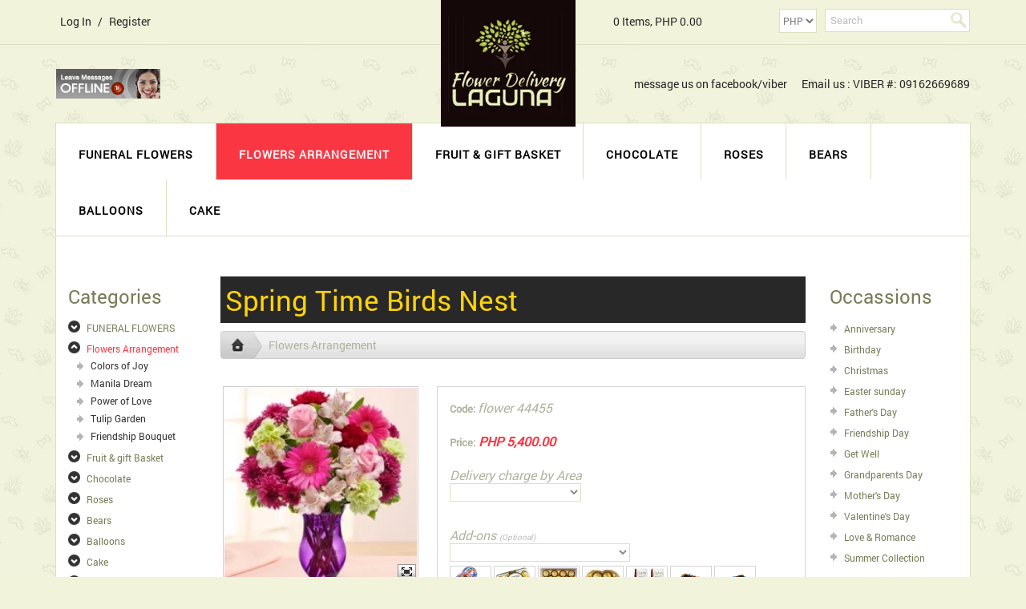

--- FILE ---
content_type: text/html; charset=utf-8
request_url: https://www.flowerdeliverylaguna.com/flowers-arrangement/spring-time-birds-nest.html
body_size: 11082
content:

<!DOCTYPE html PUBLIC "-//W3C//DTD XHTML 1.0 Transitional//EN" "http://www.w3.org/TR/xhtml1/DTD/xhtml1-transitional.dtd">

<html xmlns="http://www.w3.org/1999/xhtml" xml:lang="en" lang="en">

<head prefix="og: http://ogp.me/ns#
              fb: http://ogp.me/ns/fb#
              product: http://ogp.me/ns/product#">
  <title>Spring Time Birds Nest | Flower Delivery Laguna</title>

  <meta http-equiv="Content-Type" content="text/html; charset=UTF-8" />
  <meta http-equiv="Content-Language" content="en-us" />
  <meta name="description" content="" />
  <meta name="keywords" content="" />

  <meta name="revisit-after" content="1 Weeks" />
  <meta name="distribution" content="global" />
  <meta name="rating" content="general" />
  <meta http-equiv="imagetoolbar" content="no" />

  <meta name="copyright" content="SW3 Solutions" />
  <meta name="author" content="Muhammad Tahir Shahzad" />
  <link rev="made" href="mailto:info@sw3solutions.com" />

  <meta name="viewport" content="width=device-width, initial-scale=1, maximum-scale=1, user-scalable=no" />

<meta name="google-site-verification" content="dYNj47GNhuogLMZtOg4bQ35P8Ycmz8lw9lDSaGNyvbg" />
<meta name="google-site-verification" content="UgYmGHH7c2YXGvsdxzMh69-ZBY-aQ24ChMpTF1_c5qc" />
  <base href="https://www.flowerdeliverylaguna.com/" />
  <link rel="canonical" href="https://www.flowerdeliverylaguna.com/flowers-arrangement/spring-time-birds-nest.html" />

  <link rel="alternate" type="application/rss+xml" title="flowerdeliverylaguna.com" href="https://www.flowerdeliverylaguna.com/feed/" />
  <link rel="alternate" type="application/rss+xml" title="flowerdeliverylaguna.com" href="https://www.flowerdeliverylaguna.com/news/" />

  <link rel="Shortcut Icon" href="images/icons/favicon.ico" type="image/icon" />
  <link rel="icon" href="images/icons/favicon.ico" type="image/icon" />
  <link type="text/css" rel="stylesheet" href="css/jquery.ui.css" />
  <link type="text/css" rel="stylesheet" href="css/jquery.colorbox.css" />
  <link type="text/css" rel="stylesheet" href="css/jquery.slider.css" />
  <link type="text/css" rel="stylesheet" href="css/jquery.datatables.css" />
  <link type="text/css" rel="stylesheet" href="css/jquery.camera.css" />
  <link type="text/css" rel="stylesheet" href="css/common.css" />
  <link type="text/css" rel="stylesheet" href="css/mobile.css" />
  <script type="text/javascript" src="scripts/jquery.js"></script>
  <script type="text/javascript" src="scripts/jquery.ui.js"></script>
  <script type="text/javascript" src="scripts/jquery.flash.js"></script>
  <script type="text/javascript" src="scripts/jquery.colorbox.js"></script>
  <script type="text/javascript" src="scripts/jquery.datatables.js"></script>
  <script type="text/javascript" src="scripts/jquery.easing.js"></script>
  <script type="text/javascript" src="scripts/jquery.camera.js"></script>
  <script type="text/javascript" src="scripts/jquery.limit.js"></script>
  <script type="text/javascript" src="scripts/jquery.lazyload.js"></script>
  <script type="text/javascript" src="scripts/jwplayer.js"></script>
  <script type="text/javascript" src="scripts/validator.js"></script>
  <script type="text/javascript" src="scripts/common.js"></script>
  <link type="text/css" rel="stylesheet" href="css/jquery.jqzoom.css" />

  <script type="text/javascript" src="scripts/jquery.jqzoom.js"></script>
  <script type="text/javascript" src="scripts/product.js"></script>


  <meta property="fb:app_id" content="aasa121" />
  <meta property="og:type" content="og:product" />
  <meta property="og:title" content="Spring Time Birds Nest | Flower Delivery Laguna" />
  <meta property="og:url" content="https://www.flowerdeliverylaguna.com/flowers-arrangement/spring-time-birds-nest.html" />
  <meta property="og:image" content="https://www.flowerdeliverylaguna.com/images/products/originals/934-fun.72132740-std.jpg" />
  <meta property="og:description" content="" />
  <meta property="product:price:amount" content="5,400.00" />
  <meta property="product:price:currency" content="PHP" />
</head>

<body>

<div id="MainDiv">

<!--  Header Section Starts Here  -->
  <div id="UserLinks">
    <div id="UserLinksDiv">
      <table border="0" cellspacing="0" cellpadding="0" width="100%">
        <tr>


          <td class="topNav" width="480" height="55">
            <a href="login.php" class="customerLogin">Log In</a> <span> / </span>
	        <a href="register.php" class="customerRegister">Register</a>
          </td>


          <td  align="center" class="logo">
            <a href="./"><img src="images/logo.png" alt="flowerdeliverylaguna.com" title="flowerdeliverylaguna.com" /></a>
            <img src="images/icons/mobile-menu.png" alt="MobileNavigation" title="MobileNavigaiton" id="MobileNavigation">
          </td>
          
          <td width="480">
	        <div id="CartView">
	  	      <a href="cart.php">
		        <span class="imgCart">Cart</span>
                		        <span>0 Items, PHP 0.00</span>
		      </a>
	        </div>



            <div class="fRight">
              <form name="frmSearch" id="frmSearch" method="get" action="search.php">
		        <input type="text" name="Keywords" id="Keywords" value="Search" maxlength="50" class="textbox" />
		        <button><img src="images/icons/search.png" width="20" /></button>
		      <!---<input type="submit" value=" Search " class="button" id="BtnSearch" />--->
	          </form>


	          <select id="Currency">
                 <option value="PHP" selected="selected">PHP</option>
                 <option value="USD">USD</option>
	          </select>

            </div>
          </td>
	    </tr>
      </table>
    </div>
  </div>

  <div id="ContactInfo">
    <div id="ContactInfoDiv">
      <table border="0" cellspacing="0" cellpadding="0" width="100%" height="97">
        <tr>
          <td align="left">
            <div id="MyLiveChatContainer" style="width:130px; margin-right:20px;"></div>
		    <script type="text/javascript" defer src="https://mylivechat.com/chatbutton.aspx?hccid=56023053"></script>
		  </td>
          <td align="right">
		    <span>message us on facebook/viber</span>
			<span>Email us : VIBER #: 09162669689</span>
          </td>
        </tr>
      </table>
    </div>
  </div>

  <div id="Header">
    <div id="HeaderDiv">

            <div id="Navigation">
              <div id="NavigationDiv">
                <ul>
                <li><a href="https://www.flowerdeliverylaguna.com/funeral-flowers/">FUNERAL FLOWERS</a></li>
                <li><a href="https://www.flowerdeliverylaguna.com/flowers-arrangement/" class="selected">Flowers Arrangement</a></li>
                <li><a href="https://www.flowerdeliverylaguna.com/fruit-gift-basket/">Fruit & gift Basket</a></li>
                <li><a href="https://www.flowerdeliverylaguna.com/chocolate/">Chocolate</a></li>
                <li><a href="https://www.flowerdeliverylaguna.com/roses/">Roses</a></li>
                <li><a href="https://www.flowerdeliverylaguna.com/bears/">Bears</a></li>
                <li><a href="https://www.flowerdeliverylaguna.com/balloons/">Balloons</a></li>
                <li><a href="https://www.flowerdeliverylaguna.com/cake/">Cake</a></li>
                </ul>
              </div>
            </div>
    </div>
  </div>


<!--  Header Section Ends Here  -->


<!--  Body Section Starts Here  -->
  <div id="Body">
    <div id="BodyDiv">
      <table border="0" cellspacing="0" cellpadding="0" width="100%">
        <tr valign="top">
          <td id="LeftPanel" width="190">

<!--  Left Panel Section Starts Here  -->
            <div id="Categories">
             <strong class="cat">Categories</strong>

              <ul class="categories">
			    <li>
			      <img src="images/icons/expand.png" alt="Expand" title="Expand" class="expand" />
			      <a href="https://www.flowerdeliverylaguna.com/funeral-flowers/" class="parent">FUNERAL FLOWERS</a>
	            </li>
			    <li>
			      <img src="images/icons/expand.png" alt="Expand" title="Expand" class="expand" />
			      <a href="https://www.flowerdeliverylaguna.com/flowers-arrangement/" class="parent selected">Flowers Arrangement</a>
                  <ul>
				    <li>
				      <a href="https://www.flowerdeliverylaguna.com/flowers-arrangement/colors-of-joy/" class="category">Colors of Joy</a>


                    </li>
				    <li>
				      <a href="https://www.flowerdeliverylaguna.com/flowers-arrangement/manila-dream/" class="category">Manila Dream</a>


                    </li>
				    <li>
				      <a href="https://www.flowerdeliverylaguna.com/flowers-arrangement/power-of-love/" class="category">Power of Love</a>


                    </li>
				    <li>
				      <a href="https://www.flowerdeliverylaguna.com/flowers-arrangement/tulip-garden/" class="category">Tulip Garden</a>


                    </li>
				    <li>
				      <a href="https://www.flowerdeliverylaguna.com/flowers-arrangement/friendship-bouquet/" class="category">Friendship Bouquet</a>


                    </li>
                  </ul>
	            </li>
			    <li>
			      <img src="images/icons/expand.png" alt="Expand" title="Expand" class="expand" />
			      <a href="https://www.flowerdeliverylaguna.com/fruit-gift-basket/" class="parent">Fruit & gift Basket</a>
	            </li>
			    <li>
			      <img src="images/icons/expand.png" alt="Expand" title="Expand" class="expand" />
			      <a href="https://www.flowerdeliverylaguna.com/chocolate/" class="parent">Chocolate</a>
                  <ul>
				    <li>
				      <a href="https://www.flowerdeliverylaguna.com/chocolate/chocolate-basket/" class="category">Chocolate Basket</a>


                    </li>
				    <li>
				      <a href="https://www.flowerdeliverylaguna.com/chocolate/ferrero-rocher/" class="category">Ferrero Rocher</a>


                    </li>
				    <li>
				      <a href="https://www.flowerdeliverylaguna.com/chocolate/cadbury/" class="category">Cadbury</a>


                    </li>
				    <li>
				      <a href="https://www.flowerdeliverylaguna.com/chocolate/toblerone/" class="category">Toblerone</a>


                    </li>
				    <li>
				      <a href="https://www.flowerdeliverylaguna.com/chocolate/lindt/" class="category">LINdt</a>


                    </li>
				    <li>
				      <a href="https://www.flowerdeliverylaguna.com/chocolate/kisses/" class="category">Kisses</a>


                    </li>
				    <li>
				      <a href="https://www.flowerdeliverylaguna.com/chocolate/cookies/" class="category">Cookies</a>


                    </li>
                  </ul>
	            </li>
			    <li>
			      <img src="images/icons/expand.png" alt="Expand" title="Expand" class="expand" />
			      <a href="https://www.flowerdeliverylaguna.com/roses/" class="parent">Roses</a>
                  <ul>
				    <li>
				      <a href="https://www.flowerdeliverylaguna.com/roses/24-roses/" class="category">24 Roses</a>


                    </li>
				    <li>
				      <a href="https://www.flowerdeliverylaguna.com/roses/18-roses/" class="category">18 roses</a>


                    </li>
				    <li>
				      <a href="https://www.flowerdeliverylaguna.com/roses/12-roses/" class="category">12 Roses</a>


                    </li>
				    <li>
				      <a href="https://www.flowerdeliverylaguna.com/roses/36-roses/" class="category">36 Roses</a>


                    </li>
				    <li>
				      <a href="https://www.flowerdeliverylaguna.com/roses/60-roses/" class="category">60 Roses</a>


                    </li>
				    <li>
				      <a href="https://www.flowerdeliverylaguna.com/roses/100-roses/" class="category">100 Roses</a>


                    </li>
                  </ul>
	            </li>
			    <li>
			      <img src="images/icons/expand.png" alt="Expand" title="Expand" class="expand" />
			      <a href="https://www.flowerdeliverylaguna.com/bears/" class="parent">Bears</a>
	            </li>
			    <li>
			      <img src="images/icons/expand.png" alt="Expand" title="Expand" class="expand" />
			      <a href="https://www.flowerdeliverylaguna.com/balloons/" class="parent">Balloons</a>
	            </li>
			    <li>
			      <img src="images/icons/expand.png" alt="Expand" title="Expand" class="expand" />
			      <a href="https://www.flowerdeliverylaguna.com/cake/" class="parent">Cake</a>
	            </li>
			    <li>
			      <img src="images/icons/expand.png" alt="Expand" title="Expand" class="expand" />
			      <a href="https://www.flowerdeliverylaguna.com/jewelry/" class="parent">Jewelry</a>
	            </li>
			    <li>
			      <img src="images/icons/expand.png" alt="Expand" title="Expand" class="expand" />
			      <a href="https://www.flowerdeliverylaguna.com/heart-sheart-shape-basket/" class="parent">Heart Shape Basket</a>
	            </li>
			    <li>
			      <img src="images/icons/expand.png" alt="Expand" title="Expand" class="expand" />
			      <a href="https://www.flowerdeliverylaguna.com/tulip/" class="parent">Tulip</a>
	            </li>
			    <li>
			      <img src="images/icons/expand.png" alt="Expand" title="Expand" class="expand" />
			      <a href="https://www.flowerdeliverylaguna.com/holland-rose/" class="parent">Holland Rose</a>
	            </li>
			    <li>
			      <img src="images/icons/expand.png" alt="Expand" title="Expand" class="expand" />
			      <a href="https://www.flowerdeliverylaguna.com/combo-items/" class="parent">Combo Items</a>
	            </li>
			    <li>
			      <img src="images/icons/expand.png" alt="Expand" title="Expand" class="expand" />
			      <a href="https://www.flowerdeliverylaguna.com/father-s-day-items/" class="parent">Father's Day Items</a>
	            </li>
			    <li>
			      <img src="images/icons/expand.png" alt="Expand" title="Expand" class="expand" />
			      <a href="https://www.flowerdeliverylaguna.com/valentines-serenades/" class="parent">Valentines Serenades</a>
	            </li>
			    <li>
			      <img src="images/icons/expand.png" alt="Expand" title="Expand" class="expand" />
			      <a href="https://www.flowerdeliverylaguna.com/mother-s-day-flowers/" class="parent">Mother's day Flowers</a>
	            </li>
	          </ul>
          <!--  <h3>Information</h3>-->
              <strong class="cat">Information</strong>

            <ul class="links">
              <li><a href="https://www.flowerdeliverylaguna.com/about-us.html">About Us</a></li>
              <li><a href="https://www.flowerdeliverylaguna.com/faqs.html">FAQs</a></li>
              <li><a href="https://www.flowerdeliverylaguna.com/privacy-policy.html">Privacy Policy</a></li>
              <li><a href="https://www.flowerdeliverylaguna.com/terms-and-conditions.html">Terms & Conditions</a></li>
              <li><a href="https://www.flowerdeliverylaguna.com/contact-us.html">Contact Us</a></li>
              <li><a href="https://www.flowerdeliverylaguna.com/sitemap.html">Sitemap</a></li>
              <li><a href="https://www.flowerdeliverylaguna.com/search.php">Search</a></li>
              <li><a href="https://www.flowerdeliverylaguna.com/dashboard.php">Dashboard</a></li>
              <li><a href="https://www.flowerdeliverylaguna.com/cart.php">Cart</a></li>
              <li><a href="https://www.flowerdeliverylaguna.com/login-register.php">Login / Register</a></li>
              <li><a href="https://www.flowerdeliverylaguna.com/order-tracking.php">Order Tracking</a></li>
              <li><a href="https://www.flowerdeliverylaguna.com/delivery-area.html">Delivery Area</a></li>
              <li><a href="https://www.flowerdeliverylaguna.com/how-to-order.html">How to order</a></li>
              <li><a href="https://www.flowerdeliverylaguna.com/payment-method.html">Payment method</a></li>
              <li><a href="https://www.flowerdeliverylaguna.com/rejected-order.html">Rejected order</a></li>
              <li><a href="https://www.flowerdeliverylaguna.com/no-credit-card.html">NO CREDIT CARD?</a></li>
            </ul>
	        </div>



			<div id="BannerL9" style="width:190px; height:200px; overflow:hidden; margin-top:15px;">


			  <center><a href="goto.php?id=9&amp;url=https%3A%2F%2Fwww.flowerdeliverylaguna.com%2Fmother-s-day-flowers%2F" target="_self"><img class="lazy" src="[data-uri]" data-original="images/banners/9-mothers-day-side-banner.jpg" width="190" height="200" alt="mother's da abnner" title="mother's da abnner" /></a></center>


			</div>


			<div id="BannerL16" style="width:190px; height:400px; overflow:hidden; margin-top:15px;">


			  <center><img class="lazy" src="[data-uri]" data-original="images/banners/16-lavender-and-white-standing-spray-large.jpg" width="190" height="400" alt="sym" title="sym" /></center>


			</div>

		    <br />

            <div id="OrderTracking">

              <span>Track Your Order</span>



	          <form name="frmTrack" id="frmTrack" method="get" action="order-tracking.php">

			  <div id="TrackMsg" style="margin:10px 0px 0px 0px;"></div>



			  <table width="100%" cellspacing="0" cellpadding="3" border="0">

				<tr>

				  <td width="100%"><input type="text" name="OrderNo" id="OrderNo" value="Order No" size="25" maxlength="50" class="textbox" /></td>

			    </tr>



				<tr>

				  <td><input type="text" name="BillingEmail" id="BillingEmail" value="Billing Email" size="25" maxlength="100" class="textbox" /></td>

			    </tr>



			    <tr>

				  <td><input type="submit" value=" Track &raquo; " class="button" id="BtnTrack" /></td>

  			    </tr>

			  </table>

	          </form>



	          <div class="br5"></div>

            </div>




            <div id="Newsletter">

              <span>Newsletter</span>



			  <form name="frmNewsletter" id="frmNewsletter" onsubmit="return false;" action="">

              Do not miss out the latest deals and offers. Grab a copy of our newsletter today!<br />

              <br />



			  <div id="NewsletterMsg"></div>



			  <table width="100%" cellspacing="0" cellpadding="3" border="0">

				<tr>

				  <td width="100%"><input type="text" name="txtName" id="txtName" value="Full Name" size="25" maxlength="50" class="textbox" /></td>

			    </tr>



				<tr>

				  <td><input type="text" name="txtEmail" id="txtEmail" value="Email Address" size="25" maxlength="100" class="textbox" /></td>

			    </tr>



			    <tr>

				  <td><input type="submit" value=" Subscribe &raquo; " class="button" id="BtnSubscribe" /></td>

  			    </tr>

			  </table>

			  </form>

			</div>



<!--  Left Panel Section Ends Here  -->

          </td>

          <td id="ContentPanel">

<!--  Contents Section Starts Here  -->
            <div id="Contents">
      <div id="PageMsg" class="hidden"></div>
			  <h1>
			    Spring Time Birds Nest			  </h1>

              <div id="Trail">
			    <a href="https://www.flowerdeliverylaguna.com/"><img src="images/trail-home.jpg" width="51" height="35" alt="" title="" /></a>
		        <a href="https://www.flowerdeliverylaguna.com/flowers-arrangement/">Flowers Arrangement</a>
		  	  </div>

			  <br />

			  <table border="0" cellspacing="0" cellpadding="0" width="100%" id="ProductInfo">
			    <tr valign="top">
			      <td width="250">
			        <div id="Pictures0" class="productPictures" rel="Spring Time Birds Nest">
			          <div class="mediumPic">
                        <a href="https://www.flowerdeliverylaguna.com/images/products/originals/934-fun.72132740-std.jpg" title="Spring Time Birds Nest"><img src="images/products/thumbs/934-fun.72132740-std.jpg" width="240" alt="Spring Time Birds Nest" title="Spring Time Birds Nest" /></a>
                        <div class="fullView"><img src="images/icons/full-view.png" width="23" height="19" al="Full View" title="Full View" /></div>
                        <div class="br"></div>
                      </div>

			        </div>
			      </td>

			      <td width="20"></td>

			      <td>
			        <div id="ProductDetails">
			          <b>Code: </b>
			          flower 44455<br /><br />
					  <b>Price:</b>
					  <span class="currency">PHP 5,400.00</span><br />
					  <br />

			          <form name="frmProduct" id="frmProduct" onsubmit="return false;">
			          <input type="hidden" name="ProductId" value="934" />
			          <input type="hidden" name="PromotionId" value="0" />
			          <input type="hidden" name="Reference" value="0" />
			          <input type="hidden" name="Weight" id="Weight" value="0" />
			          <input type="hidden" name="Price" id="Price" value="5400" />

			          <div id="ProductMsg"></div>

			        <label for="ddAddOn0">Delivery charge by Area</label>
			        <div class="br2"></div>

			        <div>
			          <input type="hidden" id="AddOn0" value="Delivery charge by Area" />

			          <select name="ddAddOns[]" id="ddAddOn0" class="addon" rel="Y">
			            <option value=""></option>
		                <option value="247">*binan (PHP 0.00)</option>
		                <option value="249">*Cabuyao (PHP 500.00)</option>
		                <option value="250">*calamba (PHP 500.00)</option>
		                <option value="210">*Metro manila (PHP 0.00)</option>
		                <option value="246">*san pedro (PHP 0.00)</option>
		                <option value="248">*sta rosa (PHP 0.00)</option>
		                <option value="238">alaminos (PHP 1,000.00)</option>
		                <option value="242">bay (PHP 800.00)</option>
		                <option value="263">carmona (PHP 300.00)</option>
		                <option value="234">cavinti (PHP 1,500.00)</option>
		                <option value="228">Famy (PHP 1,000.00)</option>
		                <option value="254">kalayaan (PHP 1,000.00)</option>
		                <option value="237">liliw (PHP 1,000.00)</option>
		                <option value="241">los banos (PHP 600.00)</option>
		                <option value="255">lucban (PHP 1,500.00)</option>
		                <option value="235">luisiana (PHP 1,500.00)</option>
		                <option value="233">lumban (PHP 1,000.00)</option>
		                <option value="240">magdalena (PHP 1,000.00)</option>
		                <option value="236">majayjay (PHP 1,200.00)</option>
		                <option value="251">Nagcarlan (PHP 1,000.00)</option>
		                <option value="232">paete (PHP 1,500.00)</option>
		                <option value="231">Pakil (PHP 1,200.00)</option>
		                <option value="229">pangil (PHP 1,500.00)</option>
		                <option value="245">pila (PHP 800.00)</option>
		                <option value="258">pililla (PHP 1,000.00)</option>
		                <option value="252">Rizal laguna (PHP 1,000.00)</option>
		                <option value="239">san pablo (PHP 1,000.00)</option>
		                <option value="244">Santa cruz (PHP 800.00)</option>
		                <option value="253">siniloan (PHP 1,000.00)</option>
		                <option value="230">Sta maria (PHP 1,000.00)</option>
		                <option value="243">victoria (PHP 1,000.00)</option>
			          </select>

					  <div class="br5"></div>
			          <div class="br5"></div>
			        </div>

			        <br />

			        <label for="ddAddOn1">Add-ons <span>(Optional)</span></label>
			        <div class="br2"></div>

			        <div>
			          <input type="hidden" id="AddOn1" value="Add-ons" />

			          <select name="ddAddOns[]" id="ddAddOn1" class="addon" rel="N">
			            <option value=""></option>
		                <option value="262">6 birthday ballons (PHP 1,300.00)</option>
		                <option value="212">ALMOND ROCA HEART (PHP 1,700.00)</option>
		                <option value="225">FERRERO 16 BOX (PHP 1,300.00)</option>
		                <option value="224">FERRERO 24 BOX (PHP 1,500.00)</option>
		                <option value="226">FERRERO HERAT (PHP 1,200.00)</option>
		                <option value="227">GUYLIAN 2 BOX (PHP 1,500.00)</option>
		                <option value="261">Happy Anniversary cake (PHP 1,850.00)</option>
		                <option value="260">Happy birthday cake (PHP 1,850.00)</option>
		                <option value="265">MASS CARD(funeral) (PHP 800.00)</option>
			          </select>

					  <div class="br5"></div>
    				  <img src="images/add-ons/262-1111sku6340307.jpg" id="1-262" class="addon_pics" width="50" height="50" style="border:solid 1px #d4d4d4; cursor:pointer;" />
    				  <img src="images/add-ons/225-16-ferrero.jpg" id="1-225" class="addon_pics" width="50" height="50" style="border:solid 1px #d4d4d4; cursor:pointer;" />
    				  <img src="images/add-ons/224-24pc-ferrero.jpg" id="1-224" class="addon_pics" width="50" height="50" style="border:solid 1px #d4d4d4; cursor:pointer;" />
    				  <img src="images/add-ons/226-heart.jpg" id="1-226" class="addon_pics" width="50" height="50" style="border:solid 1px #d4d4d4; cursor:pointer;" />
    				  <img src="images/add-ons/227-222-8ac741a53dd5a40371c5c7c3d30a6dd2--cobb-chocolates-1.jpg" id="1-227" class="addon_pics" width="50" height="50" style="border:solid 1px #d4d4d4; cursor:pointer;" />
    				  <img src="images/add-ons/261-11111chocolate-dedication-cake-1.jpg" id="1-261" class="addon_pics" width="50" height="50" style="border:solid 1px #d4d4d4; cursor:pointer;" />
    				  <img src="images/add-ons/260-dedication-cake2.png" id="1-260" class="addon_pics" width="50" height="50" style="border:solid 1px #d4d4d4; cursor:pointer;" />
    				  <img src="images/add-ons/265-275762237-4831365523607613-3963124413938564303-n.jpg" id="1-265" class="addon_pics" width="50" height="50" style="border:solid 1px #d4d4d4; cursor:pointer;" />
			          <div class="br5"></div>
			        </div>

			        <br />

			          <div class="br10"></div>
			          <input type="text" name="txtQuantity" id="txtQuantity" value="1" rel="" size="3" maxlength="3" class="textbox" />
			          <!--<input type="submit" id="BtnOrder" value="Add to Cart" class="button" />-->
					  <div id="Rating">
					    <div class="rating"><b>Rating :</b></div>

					    <div class="base">
						  <div class="average" style="width:0%;">0</div>
					    </div>

					    <div class="votes"><b>0</b> votes</div>
					  </div>
					  <br />

					  <!-- AddThis Button BEGIN -->
					  <div class="addthis_toolbox addthis_default_style">
						<a href="http://www.addthis.com/bookmark.php?v=250&amp;username=xa-4c0b59433b9abc94" class="addthis_button_compact">Share</a>
						<span class="addthis_separator">|</span>
						<a class="addthis_button_facebook"></a>
						<a class="addthis_button_myspace"></a>
						<a class="addthis_button_google"></a>
						<a class="addthis_button_twitter"></a>
					  </div>

					  <script type="text/javascript" src="http://s7.addthis.com/js/250/addthis_widget.js#username=xa-4c0b59433b9abc94"></script>
					  <!-- AddThis Button END -->
			        </div>
			      </td>
			    </tr>
			  </table>

			  <br />
			  <br />

			  <h1>You can also Select below-listed Add-on Gifts</h1>
			  <br />

			  <div id="AddonGifts">

				<div class="addOn">
			      <img src="images/add-ons/187-187-1203.jpg" width="50" height="50" alt="Haert shape ferrero" title="Haert shape ferrero">
			      <div class="addOnTitle" align="center">Haert shape ferrero</div>
		          <div style="border-bottom:dotted 1px #aaaaaa;"></div>
			      <div class="addOnPrice"><label for="cbAddOn187">PHP 900.00</label></div>
			      <input type="checkbox" name="cbAddOns[]" id="cbAddOn187" value="187"  />
			    </div>

				<div class="addOn">
			      <img src="images/add-ons/200-200-index888.jpg" width="50" height="50" alt="24 pcs ferrero" title="24 pcs ferrero">
			      <div class="addOnTitle" align="center">24 pcs ferrero</div>
		          <div style="border-bottom:dotted 1px #aaaaaa;"></div>
			      <div class="addOnPrice"><label for="cbAddOn200">PHP 1,300.00</label></div>
			      <input type="checkbox" name="cbAddOns[]" id="cbAddOn200" value="200"  />
			    </div>

				<div class="addOn">
			      <img src="images/add-ons/201-201-122613-sss.jpg" width="50" height="50" alt="Valentines day card" title="Valentines day card">
			      <div class="addOnTitle" align="center">Valentines day card</div>
		          <div style="border-bottom:dotted 1px #aaaaaa;"></div>
			      <div class="addOnPrice"><label for="cbAddOn201">PHP 400.00</label></div>
			      <input type="checkbox" name="cbAddOns[]" id="cbAddOn201" value="201"  />
			    </div>

				<div class="addOn">
			      <img src="images/add-ons/266-275762237-4831365523607613-3963124413938564303-n.jpg" width="50" height="50" alt="MASS CARD(funeral)" title="MASS CARD(funeral)">
			      <div class="addOnTitle" align="center">MASS CARD(funeral)</div>
		          <div style="border-bottom:dotted 1px #aaaaaa;"></div>
			      <div class="addOnPrice"><label for="cbAddOn266">PHP 800.00</label></div>
			      <input type="checkbox" name="cbAddOns[]" id="cbAddOn266" value="266"  />
			    </div>
	          </div>
			  <input type="image" src="images/add-to-cart.png" id="BtnOrder" class="button fRight" style="padding:0px; border:none;" />
			  </form>

			  <div class="br5"></div>
			  <br />
			  <br />

			  <div id="Tabs" class="productDetails">
			    <ul>
				  <li><a href="#tabs-1"><b>Product Details</b></a></li>
				  <li><a href="#tabs-2"><b>Guarantee</b></a></li>
				  <li><a href="#tabs-3"><b>Remind</b></a></li>
				  <li><a href="#tabs-4">Product Reviews</a></li>
			    </ul>

			    <div id="tabs-1" class="tab">
			      <h2>Spring Time Birds Nest</h2>
			      Gerbera , roses and carnation in a vase			      <div class="br10"></div>
			    </div>


			    <div id="tabs-2" class="tab">
			      100% satisfaction guarantee. If you are not satisfied with our service for any reason feel free to contact us. We will redeliver a new product. The choice is yours! Problems are rare, but when they occur ,flowerdeliverylaguna is available 24 hours a day to help you.			    </div>


			    <div id="tabs-3" class="tab">
			      <p></p>

<ul>
	<li>&lt;ul color:="" droid="" font-family:="" li="" line-height:="" style="\" color:"=""&gt;<b -webkit-text-stroke-width:="" and="" any="" applicable="" b="" background-color:="" color:="" day="" day.="" delivery="" display:="" during="" father="" float:="" font-size:="" font-style:="" font-variant:="" font-weight:="" inline="" is="" letter-spacing:="" like="" line-height:="" mothers="" not="" occasion="" orphans:="" same="" span="" special="" style="\" text-align:="" text-indent:="" text-transform:="" valentines="" white-space:="" widows:="" word-spacing:=""> </b></li>
</ul>			    </div>


			    <div id="tabs-4" class="tab">
			      <h2>Spring Time Birds Nest</h2>

			      <div id="Reviews">
				    <div id="NoReview">
				      <div class="info noHide">Be the first one to post a review of this product!</div>
				    </div>
			      </div>

				  <hr />

				  <div class="alert noHide"><a href="login.php" class="customerLogin"><b>Login</b></a> or <a href="register.php" class="customerRegister"><b>Register</b></a> to write a review for this product.</div>
			      <form name="frmReview" id="frmReview" onsubmit="return false;">
			      <input type="hidden" name="ProductId" value="934" />
			      <div id="ReviewMsg"></div>

				  <table width="100%" cellspacing="0" cellpadding="4" border="0">
				    <tr>
					  <td width="70"><label for="ddRating">Rating</label></td>

					  <td>
					    <select name="ddRating" id="ddRating">
					      <option value="5">5 (best)</option>
					      <option value="4">4</option>
					      <option value="3">3</option>
					      <option value="2">2</option>
					      <option value="1">1</option>
					    </select>
					  </td>
				    </tr>

				    <tr valign="top">
					  <td><label for="txtReview">Review :</label></td>
					  <td><textarea name="txtReview" id="txtReview" style="width:96%; height:150px;"></textarea></td>
				    </tr>

				    <tr>
					  <td></td>

					  <td>
				    	<input type="submit" value=" Submit " class="button" id="BtnSubmit" />
				    	<input type="reset" value=" Clear " class="button" id="BtnClear" />
					  </td>
				    </tr>
				  </table>
			      </form>
			      <script type="text/javascript">
			      <!--
			     	  $("#frmReview :input").attr("disabled", true);
			      -->
			      </script>
			    </div>
			  </div>


			<div id="BannerF7" class="footerBanner" style="width:700px; height:200px; overflow:hidden; margin-top:15px;">


			  <center><a href="goto.php?id=7&amp;url=https%3A%2F%2Fwww.flowerdeliverylaguna.com%2Fcombo-items%2F" target="_self"><img class="lazy" src="[data-uri]" data-original="images/banners/7-banner2.jpg" width="700" height="200" alt="Happy Valtine Day" title="Happy Valtine Day" /></a></center>


			</div>

            </div>
<!--  Contents Section Ends Here  -->

          </td>

          <td id="RightPanel" width="190">
<!--  Right Panel Section Starts Here  -->
            <div id="Categories">
              <strong class="cat">Occassions</strong>
              <div class="br5"></div>

            <ul class="links" style="margin-top:0px;">
              <li><a href="https://www.flowerdeliverylaguna.com/occassions/anniversary/">Anniversary</a></li>
              <li><a href="https://www.flowerdeliverylaguna.com/occassions/birthday/">Birthday</a></li>
              <li><a href="https://www.flowerdeliverylaguna.com/occassions/christmas/">Christmas</a></li>
              <li><a href="https://www.flowerdeliverylaguna.com/occassions/easter-sunday/">Easter sunday</a></li>
              <li><a href="https://www.flowerdeliverylaguna.com/occassions/fathers-day/">Father's Day</a></li>
              <li><a href="https://www.flowerdeliverylaguna.com/occassions/friendship-day/">Friendship Day</a></li>
              <li><a href="https://www.flowerdeliverylaguna.com/occassions/get-well/">Get Well</a></li>
              <li><a href="https://www.flowerdeliverylaguna.com/occassions/grandparents-day/">Grandparents Day</a></li>
              <li><a href="https://www.flowerdeliverylaguna.com/occassions/mothers-day/">Mother's Day</a></li>
              <li><a href="https://www.flowerdeliverylaguna.com/occassions/valentines-day/">Valentine's Day</a></li>
              <li><a href="https://www.flowerdeliverylaguna.com/occassions/love-romance/">Love & Romance</a></li>
              <li><a href="https://www.flowerdeliverylaguna.com/occassions/summer-collection/">Summer Collection</a></li>
            </ul>
	        </div>
            <div id="Categories" style="background:none; border:none; padding:0px;">
              <strong class="cat">Latest Testimonials</strong>

            <ul class="links">
              <li>
                <a href="https://www.flowerdeliverylaguna.com/testimonials.html" style="height:auto; text-indent:0px; background:none; font-size:13px;">
                  <div class="br10"></div>
                  It was a pleasure dealing with This online Flower Shop. . My red and white rose bouquet was stunningand very reasonably priced. Thoroughly recommended!  ...
                  <br />
                  Patrick                  <div class="br10"></div>
                </a>
              </li>
              <li>
                <a href="https://www.flowerdeliverylaguna.com/testimonials.html" style="height:auto; text-indent:0px; background:none; font-size:13px;">
                  <div class="br10"></div>
                  

Thank you so much for your very professional and timely handling off my order. I am most appreciative.. The flowers my mom gets never cease to please her. You do a wonderful job, so I thank you. ...
                  <br />
                  Michael                  <div class="br10"></div>
                </a>
              </li>
              <li>
                <a href="https://www.flowerdeliverylaguna.com/testimonials.html" style="height:auto; text-indent:0px; background:none; font-size:13px;">
                  <div class="br10"></div>
                  
Thank you for the funeral flowers you delivered for my grandmother. I really appreciated all the effort you put in and I will never be able to thank you enough. The two wreaths were beautiful .You really made a differe ...
                  <br />
                  Andy                  <div class="br10"></div>
                </a>
              </li>
            </ul>

	        </div>
	        <br />

            <div id="Categories">
              <strong class="cat">Information</strong>

            <ul class="links">
              <li><a href="https://www.flowerdeliverylaguna.com/rejected-order.html">Rejected order</a></li>
              <li><a href="https://www.flowerdeliverylaguna.com/no-credit-card.html">NO CREDIT CARD?</a></li>
            </ul>
	        </div>



	        <br />
	        <br />

	        
	        <h2>FOLLOW ON</h2>
	        <iframe src="https://www.facebook.com/plugins/page.php?href=https://www.facebook.com/Flower-delivery-shop-laguna-386320781528046/&tabs=timeline&width=100&height=500&small_header=false&adapt_container_width=true&hide_cover=false&show_facepile=false&appId=1733100336968052" width="190" height="500" style="border:none;overflow:hidden" scrolling="no" frameborder="0" allowTransparency="true"></iframe>

	        <br />
	        <br />


			<div id="BannerL8" style="width:200px; height:220px; overflow:hidden; margin-top:15px;">


			  <center><a href="goto.php?id=8&amp;url=https%3A%2F%2Fwww.flowerdeliverylaguna.com%2Ffuneral-flowers%2F" target="_self"><img class="lazy" src="[data-uri]" data-original="images/banners/8-salute-standing-spray--37666.1359579971.500.500.jpg" width="200" height="220" alt="sympathy" title="sympathy" /></a></center>


			</div>

<!--  Right Panel Section Ends Here  -->

          </td>
        </tr>
      </table>
    </div>
  </div>
<!--  Body Section Ends Here  -->


<!--  Footer Section Starts Here  -->


  <div id="Footer">
    <div id="FooterDiv">
      <table border="0" cellpadding="0" cellspacing="0" width="100%">
        <tr valign="top">
          <td width="65%">
            <ul>
              <li><a href="https://www.flowerdeliverylaguna.com/about-us.html">About Us</a></li>
              <li><a href="https://www.flowerdeliverylaguna.com/faqs.html">FAQs</a></li>
              <li><a href="https://www.flowerdeliverylaguna.com/news.html">News</a></li>
              <li><a href="https://www.flowerdeliverylaguna.com/links.html">Links</a></li>
              <li><a href="https://www.flowerdeliverylaguna.com/testimonials.html">Testimonials</a></li>
              <li><a href="https://www.flowerdeliverylaguna.com/privacy-policy.html">Privacy Policy</a></li>
              <li><a href="https://www.flowerdeliverylaguna.com/terms-and-conditions.html">Terms & Conditions</a></li>
              <li><a href="https://www.flowerdeliverylaguna.com/contact-us.html">Contact Us</a></li>
              <li><a href="https://www.flowerdeliverylaguna.com/sitemap.html">Sitemap</a></li>
              <li><a href="https://www.flowerdeliverylaguna.com/delivery-area.html">Delivery Area</a></li>
              <li><a href="https://www.flowerdeliverylaguna.com/how-to-order.html">How to order</a></li>
              <li><a href="https://www.flowerdeliverylaguna.com/payment-method.html">Payment method</a></li>
              <li><a href="https://www.flowerdeliverylaguna.com/rejected-order.html">Rejected order</a></li>
              <li><a href="https://www.flowerdeliverylaguna.com/refund-policy.html">Refund policy</a></li>
              <li><a href="https://www.flowerdeliverylaguna.com/no-credit-card.html">NO CREDIT CARD?</a></li>
            </ul>
		    <div class="br10"></div>


          </td>
        </tr>
      </table>
    </div>
  </div>

  <div class="bgDarkBlack">
    <div id="SocialIcons">
      <div id="Copyright">Copyright 2026 &copy; flowerdeliverylaguna.com. All Rights Reserved.</div>
      
      <div id="Socials">
      <a href="https://www.facebook.com/Flower-delivery-shop-laguna-386320781528046/" target="_blank"><img src="images/icons/facebook.png" alt="Facebook" title="Facebook" /></a>
      <a href="http://plus.google.com/" target="_blank"><img src="images/icons/googleplus.png" alt="Google Plus" title="Google Plus" /></a>
	  </div>
      
      <div class="fRight design">Website Design &amp; Developed by <a href="http://www.sw3solutions.com/" target="_blank" title="A Website Design, Development &amp; Hosting Company">SW3 Solutions</a><br /></div>

    <div class="br"></div>
    </div>
  </div>

  <div class="bgBlack">
  <div id="PaymentMethods"><img src="images/payment-methods.jpg" alt="Payment Method" title="Payment Method" width="100%" /></div>
  <br />
  </div>



  <div id="BackToTop"></div>

<script type="text/javascript">
  (function(i,s,o,g,r,a,m){i['GoogleAnalyticsObject']=r;i[r]=i[r]||function(){
  (i[r].q=i[r].q||[]).push(arguments)},i[r].l=1*new Date();a=s.createElement(o),
  m=s.getElementsByTagName(o)[0];a.async=1;a.src=g;m.parentNode.insertBefore(a,m)
  })(window,document,'script','//www.google-analytics.com/analytics.js','ga');

  ga('create', 'UA-61064995-1', 'auto');
  ga('send', 'pageview');

</script><!--  Footer Section Ends Here  -->

</div>

</body>
</html>


--- FILE ---
content_type: text/css
request_url: https://www.flowerdeliverylaguna.com/css/common.css
body_size: 6993
content:
:focus{  -moz-outline-style  :  none;}@font-face {  font-family  :  "Roboto";  src          :   url('../fonts/Roboto.ttf');}html{}body{  background-image       :  url('../images/body-bg.png');  background-repeat      :  repeat;  background-position    :  top center;  background-attachment  :  scroll;  background-color       :  #f1f3db;  margin                 :  0px;  }table{  border-collapse  :  collapse;  border-spacing   :  0;  table-layout     :  fixed;}body, p, div, td, span, a{  font-family     :  "Roboto", sans-serif;  font-size       :  14px;  color           :  #b1b39f;  text-decoration :  none;  position        :  relative;  outline         :  none;  }p{  line-height  :  20px;}.strongfeatur{  color        :  #222222;  float        :  left;  font-family  :  "Roboto", sans-serif;  font-size    :  19px;  font-weight  :  normal;  line-height  :  24px;  margin       :  0 0 11px;  padding      :  0;}h1, h1 a, h1 a:hover{  font-family      :  "Roboto", sans-serif;   font-weight      :  normal;  font-size        :  35px;  color            :  #ffd30a;    text-decoration  :  none;  margin           :  0px 0px 10px 0px;  padding          :  6px;  background       :  #282828;}h1 a:hover{  color  :  #000000;}h2, h2 a, h2 a:hover{  font-family      :  "Roboto", sans-serif;   font-weight      :  normal;  font-size        :  24px;  color            :  #797c58;  line-height      :  28px;  text-transform   :  uppercase;  text-decoration  :  none;  margin           :  0px 0px 2px 0px;  padding          :  0px;}h2 hr{  border-right   :  solid 1px #f4f4f4;  width          :  100px;  text-align     :  center;  margin         :  0px auto 10px auto;}h3{  font-family    :  "Roboto", sans-serif;   font-weight    :  normal;  font-size      :  22px;  color          :  #797c58;    margin         :  0px 0px 10px 0px;  padding        :  0px 0px 4px 0px;  border-bottom  :  solid 1px #dddddd;}h3.h3{  font-family  :  "Roboto", sans-serif;   font-weight  :  normal;  font-size    :  22px;  color        :  #797c58;  display      :  block;  line-height  :  30px;  height       :  30px;  margin       :  0px;  padding      :  0px;}.cat{    color        :  #666666;    float        :  left;    font-family  :  "Roboto", sans-serif;    font-size    :  16px;    font-weight  :  normal;    height       :  20px;    line-height  :  20px;    margin       :  0 0 10px;    padding      :  0 0 3px;    width        :  188px;}h3.h3 span{  font-family  :  "Roboto", sans-serif;   font-weight  :  normal;  font-size    :  22px;  color        :  #797c58;  display      :  inline-block;  heigth       :  30px;  line-height  :  30px;  padding      :  0px 5px 0px 2px;  background   :  url('../images/bg.jpg');}h4, h4 a, h4 a:hover{  font-family      :  "Roboto", sans-serif;   font-weight      :  normal;  font-size        :  20px;  color            :  #797c58;    text-decoration  :  none;    margin           :  0px;  padding          :  0px;}h5{  font-family  :  "Roboto", sans-serif;   font-weight  :  normal;  font-size    :  18px;  color        :  #797c58;    margin       :  0px 0px 2px 0px;  padding      :  0px;}h6{  font-family  :  "Roboto", sans-serif;  font-weight  :  normal;  font-size    :  16px;  color        :  #797c58;    margin       :  0px 0px 2px 0px;  padding      :  0px;}a.block{  font-family            :  "Roboto", sans-serif;  font-size              :  9px;  color                  :  #ffffff;      text-decoration        :  none;  text-transform         :  uppercase;   display                :  inline-block;  padding                :  2px 8px 3px 8px;  background             :  #444444;    -moz-border-radius     :  4px;  border-radius          :  4px;  -webkit-border-radius  :  4px;}a.block:hover{  background  :  #000000;}a.block.gray{  background  :  #888888;}a.block.gray:hover{  background  :  #444444;}.br{  clear        :  both;  line-height  :  0px;  height       :  0px;  font-size    :  0px;}div.br5{  clear        :  both;  line-height  :  5px;  height       :  5px;  font-size    :  1px;}div.br10{  clear        :  both;  line-height  :  10px;  height       :  10px;  font-size    :  1px;}div.hr{  border-right   :  solid 1px #DFE0C1;  border-bottom  :  solid 1px #DFE0C1;  border-left    :  solid 1px #DFE0C1;  margin         :  20px 0px 20px 0px;}hr{  border-right   :  solid 1px #f4f4f4;  border-bottom  :  solid 1px #f4f4f4;  border-left    :  solid 1px #f4f4f4;  margin         :  20px 0px 20px 0px;}.gray{  color  :  #777777;}.red, .flag{  color  :  #830100;}.faq, .editProduct{  cursor  :  pointer;}a img{  border  :  none;}.noMargin{  margin  :  0px !important;}.noPadding{  padding  :  0px !important;}.fRight{  float  :  right;}.fLeft{  float  :  left;}.hidden{  display  :  none;}form{  margin  :  0px;}label{  margin   :  0px;  padding  :  0px;}label span{  font-size  :  10px;  color      :  #bbbbbb;}input.textbox, select, div.dataTables_wrapper input, textarea{  font-family            :  "Roboto", sans-serif;  font-size              :  11px;  color                  :  #888888;     padding                :  3px;  border                 :  solid 1px #dde0c0;  background             :  #ffffff;}select{  padding  :  2px;}input.button{  font-family            :  "Roboto", sans-serif;  font-size              :  14px;  color                  :  #ffffff;  font-weight            :  bold;   padding                :  10px 12px 10px 12px;  border                 :  0;  cursor                 :  pointer;  background-color       :  #fb3643;}input.button:hover, input.button:active{   background  :  #f1f3db;   color       :  #797c58;   transition  :  all 300ms linear !important;}input.button.gray{  background-color     :  #f5f5f5;  background-image     :  -webkit-linear-gradient(left top, left bottom, from(#f5f5f5), to(#e6e6e6));  background-image     :  -webkit-gradient(linear, left top, left bottom, from(#f5f5f5), to(#e6e6e6));  background-image     :  -moz-linear-gradient(top, #f5f5f5, #e6e6e6);  background-image     :  -ms-linear-gradient(top, #f5f5f5, #e6e6e6);  background-image     :  -o-linear-gradient(top, #f5f5f5, #e6e6e6);  filter               :  progid:DXImageTransform.Microsoft.gradient( startColorstr='#f5f5f5', endColorstr='#e6e6e6', GradientType=0), progid:DXImageTransform.Microsoft.AlphaImageLoader(src='./?a=406091');    border-color         :  #cccccc #cccccc #b3b3b3;  border-style         :  solid;  border-width         :  1px;    box-shadow           :  0px 1px 0px rgba(255, 255, 255, 0.2) inset, 0px 1px 2px rgba(0, 0, 0, 0.05);  -moz-box-shadow      :  0px 1px 0px rgba(255, 255, 255, 0.2) inset, 0px 1px 2px rgba(0, 0, 0, 0.05);  -webkit-box-shadow   :  0px 1px 0px rgba(255, 255, 255, 0.2) inset, 0px 1px 2px rgba(0, 0, 0, 0.05);  text-shadow          :  0 1px 1px rgba(255, 255, 255, 0.75);  -moz-text-shadow     :  0 1px 1px rgba(255, 255, 255, 0.75);  -webkit-text-shadow  :  0 1px 1px rgba(255, 255, 255, 0.75);    padding              :  4px 15px 4px 15px;   font-size            :  13px;  color                :  #666666;}input.button.gray:hover, input.button.gray:active{  color               :  #444444;  background-color    :  #e6e6e6;  -webkit-transition  :  all .3s linear 0s;  -moz-transition     :  all .3s linear 0s;  -ms-transition      :  all .3s linear 0s;  -o-transition       :  all .3s linear 0s;  transition          :  all .3s linear 0s;  box-shadow          :  0px 2px 3px rgba(0, 0, 0, 0.15) inset, 0px 1px 2px rgba(0, 0, 0, 0.05);  -moz-box-shadow     :  0px 2px 3px rgba(0, 0, 0, 0.15) inset, 0px 1px 2px rgba(0, 0, 0, 0.05);  -webkit-box-shadow  :  0px 2px 3px rgba(0, 0, 0, 0.15) inset, 0px 1px 2px rgba(0, 0, 0, 0.05);}input.button.outOfStock{  background  :  #bc0000;}input.small, input.small:hover{  font-size  :  14px;  padding    :  4px 8px 4px 8px;  }.mandatory{  font-size    :  12px;  font-weight  :  bold;  color        :  #830100;}#MainDiv{}#UserLinks{  //padding        :  15px 0px;  border-bottom  :  1px solid #dde0c0;  background     :  #f1f3db;}#UserLinks #UserLinksDiv{  position    :  relative;  width       :  1140px;  margin      :  0 auto;}#UserLinks .dashboardMenu{  margin  :  11px 0px 0px 0px}#UserLinks .logo    {  position  :  absolute;  top       :  0px;  z-index   :  1;}#UserLinks #CartView{  float       : left;  margin-top  :  2px;}#UserLinks #CartView img{  margin-right  :  15px;}#UserLinks #CartView span.imgCart{  width               :  30px;  height              :  30px;  text-indent         :  -9999px;  margin-right        :  5px;  //background          :  url('../images/icons/cart.png') no-repeat center center #282828;	  display             :  block;  float               :  left;  -webkit-transition  :  all 300ms linear;  -moz-transition     :  all 300ms linear;  -o-transition       :  all 300ms linear;  transition          :  all 300ms linear;}#UserLinks #CartView:hover span.imgCart{ // background          :  url('../images/icons/cart.png') no-repeat center center #9ca069;  -webkit-transition  :  all 300ms linear;  -moz-transition     :  all 300ms linear;  -o-transition       :  all 300ms linear;  transition          :  all 300ms linear;}#UserLinks .fLeft a{  line-height  :  24px;}#UserLinks .fLeft a:hover{  color  :  #333333; }#UserLinks div #LeftDiv{  float  :  left;}#ContactInfo #ContactInfoDiv{  width    :  1140px;  margin   :  0px auto 0px auto;  //padding  :  28px 0px 28px 0px;}#UserLinks select{  font-family  :  "Roboto", arial, sans-serif;  font-size    :  12px;  color        :  #767676;  padding      :  5px 0px;  margin       :  0px 10px 0px 0px;  border       :  solid 1px #dde0c0;  background   :  #ffffff;         }#UserLinks #RightDiv{  float       :  right;  width       :  280px;  text-align  :  right;  margin-top  :  6px;}#UserLinks #frmSearch{  clear                  :  both;  float                  :  right;  background             :  #ffffff;  border                 :  1px solid #dde0c0;  width                  :  179px;  height                 :  27px;  //margin                 :  0px 5px 0px 0px;  position               :  relative;}#UserLinks #frmSearch input.textbox{  font-family  :  "Roboto", arial, sans-serif;  font-size    :  13px;  color        :  #bcbcbc;    width        :  143px;  border       :  none;  padding      :  4px;  margin-left  :  2px;  background   :  #ffffff;  float        :  left;    outline      :  none;  box-shadow   :  none;  transition   :  none;  }#UserLinks #frmSearch button{  position    :  relative;  background  :  transparent;  border      :  none;  cursor      :  pointer;  top         :  -24px;  right       :  -3px;  float       :  right;}#UserLinks .customerLogin, #UserLinks .customerRegister, #UserLinks .topNav a{  padding   :  0px 5px;  }#UserLinks .topNav a:hover{  color  :  #9ca069;}#UserLinks span, #UserLinks a{  line-height  :  28px;  color        :  #282828;	}#Header{  padding  :  0px;}#Header #HeaderDiv{  margin      :  0px auto 0px auto;  width       :  1140px;  border  :  1px solid #dde0c0;}#Header #frmSearch{  clear                  :  both;  background             :  #ffffff;  border                 :  solid 1px #666666;  width                  :  200px;  height                 :  22px;  margin                 :  4px 0px 8px 0px;  position               :  relative;}#Header #frmSearch input.textbox{  font-family  :  "Roboto", sans-serif;  font-size    :  12px;  color        :  #333333;    width        :  170px;  border       :  none;  padding      :  3px;  margin-left  :  2px;  background   :  #ffffff;  float        :  left;    outline      :  none;  box-shadow   :  none;  transition   :  none;  }#Header #frmSearch #BtnSearch{  position               :  absolute;  top                    :  -1px;  right                  :  -1px;  padding                :  4px 5px 4px 5px;}#CartSummary{  float       :  left;  width       :  180px;  margin      :  11px 0px 0px 25px;  position    :  relative;  }/*#CartSummary{  display     :  inline-block;  width       :  180px;  margin      :  0px 15px 0px 0px;  position    :  relative;  background  :  url('../images/dot.gif') repeat-y right top;}*/#CartSummary #CartView{  width                  :  160px;  line-height            :  24px;  height                 :  24px;    text-align             :  left;}#CartSummary a, #CartSummary a:hover{  text-decoration  :  none;}#CartSummary span{  font-family      :  "Roboto", sans-serif;  font-size        :  13px;  color            :  #282828;    text-decoration  :  none;  padding-left     :  15px;}#CartSummary #CartDetails{  background-clip        :  padding-box;  background-color       :  #e0e0e0;  border                 :  1px solid rgba(0, 0, 0, 0.3);    border-radius          :  4px;  -moz-border-radius     :  4px;  -webkit-border-radius  :  4px;    box-shadow             :  0 5px 10px rgba(0, 0, 0, 0.3);  -moz-box-shadow        :  0 5px 10px rgba(0, 0, 0, 0.3);  -webkit-box-shadow     :  0 5px 10px rgba(0, 0, 0, 0.3);  display                :  none;  position               :  absolute;  right                  :  0px;  top                    :  40px;  margin                 :  0px;  width                  :  240px;  padding                :  15px 9px 10px 9px;  line-height            :  15px;  list-style             :  none;  z-index                :  1000;   text-align             :  left;}#CartSummary #CartDetails:before{  border-bottom  :  7px solid rgba(0, 0, 0, 0.3);  border-left    :  7px solid rgba(0, 0, 0, 0);  border-right   :  7px solid rgba(0, 0, 0, 0);  content        :  "";  display        :  inline-block;  position       :  absolute;  left           :  9px;    top            :  -7px;}#CartSummary #CartDetails:after{  border-bottom  :  6px solid #e0e0e0;  border-left    :  6px solid rgba(0, 0, 0, 0);  border-right   :  6px solid rgba(0, 0, 0, 0);  content        :  "";  display        :  inline-block;  position       :  absolute;  left           :  10px;    top            :  -6px;}#CartSummary #CartDetails h2{  font-size      :  15px;  margin-bottom  :  5px;}#CartSummary #CartDetails small{  color  :  #888888;}#CartSummary #CartDetails .links{  margin-top  :  15px;}#Navigation{  //background     :  #a2a2a2;}#Navigation #NavigationDiv{  width       :  1140px;  margin      :  0px auto;  overflow    :  hidden;  background  : #ffffff;}#Navigation ul{  margin      :  0px;  padding     :  0px;   list-style  :  none;  position    :  relative;}#Navigation ul li{  float         :  left;   padding       :  0px;  margin        :  0px;  border-right  :  solid 1px #dde0c0;}#Navigation ul li:last-child{  border-right  :  0;}#Navigation ul li a, #Navigation ul li a:hover, #Navigation ul li a.selected, #Navigation ul li a.selected:hover{  font-family     :  "Roboto", sans-serif;   font-size       :  14px;  color           :  #000000;    display         :  block;  line-height     :  36px;  padding         :  21px 28px 13px;  border          :  none;  background      :  none;  text-transform  :  uppercase;  font-weight     :  bold;  letter-spacing  :  1px;}#Navigation ul li a:hover, #Navigation ul li a.selected, #Navigation ul li a.selected:hover{  color       :  #ffffff;  background  :  #FB3643;}#Slider img{  border-left   : 1px solid #dde0c0;  border-right  : 1px solid #dde0c0;}#Body{  clear       :  both;}#Body #BodyDiv{  width         :  1140px;  margin        :  0px auto;  padding       :  50px 0px 30px 0px;  background    :  #ffffff;  border-left   :  1px solid #dde0c0;  border-right  :  1px solid #dde0c0;}#Body #Contents{  padding     :  0px 15px 0px 15px;  min-height  :  350px;  _height     :  350px;  #height     :  350px;}#Categories{  padding     		 :  15px;  margin      		 :  0px 0px 15px 0px;  padding-right          :  15px !important;  //border      		 :  solid 1px #cccccc;  //border-top             :  solid 3px #cccccc;  //border-bottom          :  solid 3px #cccccc;  //-moz-border-radius     :  5px;  //border-radius          :  5px;  //-webkit-border-radius  :  5px;}#Categories h3{	  font-size  :  16px;  color      :  #23c3ff;}#Categories .cat{  font-size  :  24px;  color      :  #797c58;}ul.categories{  margin      :  0px 0px 15px 0px;  padding     :  0px;   list-style  :  none;}ul.categories li{  padding  :  0px;  margin   :  0px;}ul.categories li a.parent, ul.categories li a.parent:hover, ul.categories li a.parent.selected, ul.categories li a.parent.selected:hover{  font-family      :  "Roboto", sans-serif;  font-weight      :  normal;  font-size        :  12px;  color            :  #797c58;  text-decoration  :  none;  display          :  inline-block;  height           :  26px;  line-height      :  33px;}ul.categories li img{  cursor  :  pointer;  width   :  15px;  float   :  left;  margin  :  7px 8px 0px 0px;}ul.categories li a.parent:hover{  color  :  #fb3643;  }ul.categories li a.parent.selected, ul.categories li a.parent.selected:hover{  color  :  #fb3643;}ul.categories li ul{  margin      :  px;  padding     :  0px;   list-style  :  none;  display     :  none;}ul.categories li ul li{  padding  :  0px;  margin   :  0px;}ul.categories li a.category, ul.categories li a.category:hover, ul.categories li a.category.selected, ul.categories li a.category.selected:hover{  font-family      :  "Roboto", sans-serif;  font-weight      :  normal;  font-size        :  12px;  color            :  #333333;    text-decoration  :  none;  text-indent      :  28px;    display          :  block;  background       :  url('../images/icons/arrow.gif') 10px 6px no-repeat;  height           :  22px;  line-height      :  22px;}ul.categories li a.category:hover{  color                :  #fb3643;    background-position  :  12px 6px;}ul.categories li a.category.selected, ul.categories li a.category.selected:hover{  color                :  #fb3643;  background-position  :  12px 6px;}ul.categories li a.subCategory, ul.categories li a.subCategory:hover, ul.categories li a.subCategory.selected, ul.categories li a.subCategory.selected:hover{  font-family      :  "Roboto", sans-serif;  font-weight      :  normal;  font-size        :  11px;   text-decoration  :  none;  text-indent      :  43px;    display          :  block;  background       :  url('../images/icons/arrow.png') 31px 7px no-repeat;  height           :  20px;  line-height      :  20px;}ul.categories li a.subCategory:hover{  color                :  #fb3643;    background-position  :  33px 7px;}ul.categories li a.subCategory.selected, ul.categories li a.subCategory.selected:hover{  color                :  #fb3643;  background-position  :  33px 7px;}ul.links{  margin      :  49px 0px 15px 0px;  padding     :  0px;   list-style  :  none;}ul.links ul{  padding     :  0px 0px 0px 20px;  list-style  :  none;}ul.links li{  padding  :  0px;  margin   :  0px 0px 1px 0px;}ul.links li a, ul.links li a:hover, ul.links li a.selected, ul.links li a.selected:hover{  font-family      :  "Roboto", sans-serif;  font-weight      :  normal;  font-size        :  12px;  color            :  #797c58;    text-decoration  :  none;  text-indent      :  18px;    display          :  block;  background       :  url('../images/icons/arrow.gif') 0px 5px no-repeat;  height           :  25px;  line-height      :  25px;  //border-bottom    :  dotted 1px #cccccc;}ul.links li a:hover{  color       :  #fb3643;    background  :  url('../images/icons/arrow.gif') 0px 5px no-repeat;}ul.links li a.selected, ul.links li a.selected:hover{  color       :  #fb3643;  background  :  url('../images/icons/arrow.gif') 0px 5px no-repeat;}#OrderTracking, #Newsletter{  border      	 :  solid 1px #cccccc;  border-bottom  :  solid 3px #cccccc;  padding     	 :  15px;  margin      	 :  0px 0px 15px 0px;  border-radius  :  5px;  margin-left    :  15px;}#OrderTracking span, #BlogSearch span, #Newsletter span{  font-family  :  "Roboto", sans-serif;   font-weight  :  normal;  font-size    :  20px;  color        :  #797c58;    display      :  block;}#OrderTracking #frmTrack, #Newsletter #frmNewsletter{  padding  :  5px 0px 0px 0px;}#OrderTracking #frmTrack input.textbox{  width    :  145px;  padding  :  4px;}#BlogSearch #frmBlogSearch input.textbox{  width  :  140px;}#Newsletter #frmNewsletter input.textbox, #OrderTracking #frmTrack input.textbox{  width  :  97%;}#OrderTracking #frmTrack input.button, #BlogSearch #frmBlogSearch input.button{  font-size  :  11px;  padding    :  2px 8px 3px 8px;}#Popular{  background  :  #ffffff;  margin      :  0px 15px 0px 12px;  height      :  240px;  border      :  solid 1px #cccccc;}#Popular ul{  list-style  :  none;}#Popular #Back, #Popular #Next{  position  :  absolute;  top       :  70px;  width     :  51px;  height    :  79px;  cursor    :  pointer;}#Popular #Back{  left  :  -13px;}#Popular #Next{  right   :  -15px;  width   :  53px;  height  :  80px;  }#Popular .jcarousel-container-horizontal{  margin  :  15px 0px 0px 45px;  width   :  620px;  height  :  220px;}#Popular .jcarousel-clip{  overflow: hidden;}#Popular .jcarousel-clip-horizontal{  width   :  610px;  height  :  220px;}#Popular .jcarousel-item{  background  :  none;  padding     :  0px;}#Popular .jcarousel-item-horizontal{  margin      :  0px 20px 0px 0px;  width       :  170px;  height      :  220px;  overflow    :  hidden;  text-align  :  center;  }#Footer{  clear       :  both;}#Footer #FooterDiv{  width          :  1140px;  margin         :  0px auto;  background     :  #f7f8ec;  padding        :  20px 0px 10px 0px;  border-left    :  1px solid #dde0c0;  border-right   :  1px solid #dde0c0;  border-bottom  :  1px solid #dde0c0;}#Footer #FooterDiv ul{  padding     :  0px 0px 0px 15px;  margin      :  0px;  list-style  :  none;}#Footer #FooterDiv ul li{  display      :  inline-block;  width        :  24%;  line-height  :  33px;}#Footer #FooterDiv div, #Footer #FooterDiv td, #Footer #FooterDiv span{  font-family  :  "Roboto", sans-serif;  font-size    :  13px;  color        :  #999999;    line-height  :  25px;}#Footer #FooterDiv a, #Footer #FooterDiv a:hover{  font-family      :  "Roboto", sans-serif;   color            :  #fb3643;    letter-spacing   :  1px;  text-decoration  :  none;}#Footer #FooterDiv a:hover{  color  :  #797c58;  }#PaymentMethods{  width       :  1140px;  text-align  :  center;  margin      :  0px auto;  background  :  #333333;  padding     :  0px 0px 15px 0px;}#SocialIcons{  width       :  1140px;   padding     :  15px 0px;  margin      :  0px auto;}#SocialIcons span, #SocialIcons .design{  color  :  #797c58;}#SocialIcons a{  color: #fb3643;}#SocialIcons .design{  text-align    :  right;  width         :  40%;  line-height   :  50px;} #SocialIcons #Copyright{  float        :  left;  width        :  40%;  line-height  :  50px;}#Socials{  float  :  left;}#SocialIcons img{  margin  :  0px 20px;}#Support{  position  		 :  fixed;  top       		 :  35%;  width     		 :  153px;  min-height             :  100px;  background             :  #ffffff;  border    		 :  solid 1px #a2a2a2;  -moz-border-radius     :  0px 5px 5px 0px;  border-radius          :  0px 5px 5px 0px;  -webkit-border-radius  :  0px 5px 5px 0px;  overflow: hidden;}#Support img.support{  width                  :  165px;  -moz-border-radius     :  0px 5px 0px 0px;  border-radius          :  0px 5px 0px 0px;  -webkit-border-radius  :  0px 5px 0px 0px;}#Support table{  margin  :  8px;}#Support table td:first-child{  width  :  28px;}#Support table td{  height  :  30px;}#Support table img{  width   :  20px;  height  :  20px;}#Support table span{  font-size  :  11px;}#BackToTop{  position               :  fixed;  bottom                 :  20px;  right                  :  20px;  width                  :  40px;  height                 :  40px;  background             :  #aaaaaa url('../images/icons/up-arrow.png') no-repeat center center;  cursor                 :  pointer;  -moz-border-radius     :  5px;  border-radius          :  5px;  -webkit-border-radius  :  5px;    opacity                :  0.60;  -moz-opacity           :  0.60;  -khtml-opacity         :  0.60;  filter                 :  alpha(opacity=60);}#BackToTop:hover {  opacity             :  0.99;  -moz-opacity        :  0.99;  -khtml-opacity      :  0.99;  filter              :  alpha(opacity=99);    -webkit-transition  :  all linear .5s;  -moz-transition     :  all linear .5s;  -ms-transition      :  all linear .5s;  -o-transition       :  all linear .5s;  transition          :  all linear .5s;  }.alert, .error, .success, .info, .info.noHide{  clear                  :  both;  padding                :  10px 10px 10px 35px;  margin-bottom          :  15px;  min-height             :  16px;  line-height            :  16px;  cursor                 :  pointer;    -moz-border-radius     :  4px;  border-radius          :  4px;  -webkit-border-radius  :  4px;     font-family            :  "Roboto", sans-serif;  font-size              :  11px;  color                  :  #000000;}.alert{  background  :  #feffc8 url('../images/icons/alert.png') 10px 10px no-repeat;  border      :  solid 1px #f1aa2d;}.error{  background  :  #fdcea4 url('../images/icons/error.png') 10px 10px no-repeat;  border      :  solid 1px #c44509;}.success{  background  :  #d4f684 url('../images/icons/success.png') 10px 10px no-repeat;  border      :  solid 1px #739f1d;}.info{  background  :  #c3e4fd url('../images/icons/info.png') 10px 10px no-repeat;  border      :  solid 1px #688fdc;}.info.noHide{  background  :  #eeeeee url('../images/icons/info.gif') 10px 10px no-repeat;  border      :  solid 1px #cccccc;}.grid{  border  :  solid 1px #888888;}.grid .header{  background  :  #aaaaaa;}.grid .header td{  font-family  :  "Roboto", sans-serif;  font-weight  :  bold;  font-size    :  11px;  color        :  #ffffff;}.grid .header td a{  font-family      :  "Roboto", sans-serif;  font-weight      :  bold;  font-size        :  11px;  color            :  #ffffff;     text-decoration  :  underline;}  .grid .header td a:hover{  font-family      :  "Roboto", sans-serif;  font-weight      :  bold;  font-size        :  11px;  color            :  #eeeeee;     text-decoration  :  none;}.grid td{  font-family  :  "Roboto", sans-serif;  font-size    :  11px;  color        :  #000000;}.grid .even{  background  :  #f9f9f9;}.grid .even:hover{  background  :  #fff7d9;}.grid .odd{  background  :  #f2f2f2;}.grid .odd:hover{  background  :  #fff7d9;}.grid .footer{  background  :  #999999;}.grid .footer td{  font-family  :  "Roboto", sans-serif;  font-weight  :  bold;  font-size    :  11px;  color        :  #ffffff;}.orderDetails, .cancelOrder, .messageDetails, .removeFavorite, .favoriteProduct{  margin  :  0px 3px 0px 3px;  cursor  :  pointer;  width   :  16px;  height  :  16px;}#Tabs label, #frmMyPassword label, #frmResetPassword label, #frmMyLogin label{  font-family  :  "Roboto", sans-serif;  font-size    :  12px;  color        :  #333333;    display      :  block;  margin       :  0px;  padding      :  0px 0px 2px 0px;}#Tabs input.textbox, #frmMyLogin input.textbox, #frmMyPassword input.textbox{  font-size  :  13px;  width      :  97%;  padding    :  6px;}#Sitemap li{  padding-top  :  3px;}#Sitemap li span{  display  :  inline-block;  width    :  60px;}a.newsPic{  border   :  solid 1px #888888;  padding  :  1px;  margin   :  0px 10px 0px 0px;  display  :  block;}a.news{  font-size    :  13px;}/*************  Product  *****************/.product{  width    :  160px;  border   : 1px solid #dde0c0;  padding  :  0px 8px 0px 8px;  margin   :  0px auto 30px auto;}.product .picture{  width   :  160px;  height  :  200px;  margin  :  3px 0px 10px 0px;}.product .picture img{  border-radius  :  5px;}.product .picture .badge{  position  :  absolute;  top       :  0px;  right     :  0px;  z-index   :  111;}.product .title, .product .title a{   font-weight      :  bold;  color            :  #fb3643;  text-align       :  center;  margin-bottom    :  15px;  height           :  36px;  line-height      :  17px;  overflow         :  hidden;  text-transform   :  uppercase;}.product .title a:hover{  color  :  #797c58;}.product div.details{  margin-top     :  30px;  overflow       :  hidden;  margin-bottom  :  -12px;}.product span{  font-family            :  "Roboto", sans-serif;   font-size              :  18px;  color                  :  #797c58;    text-align             :  center;  display                :  block;}.product span.offer{  background  :  #0a8405;}.product a.details, .product a.details:hover, .product a.buy, .product a.buy:hover{  font-family            :  "Roboto", sans-serif;   font-size              :  12px;  text-decoration        :  none;    //color                  :  #555555;  //text-align             :  center;  //display                :  block;  //float                  :  left;  //background             :  #e3e3e3;  height                 :  18px;  line-height            :  20px;  width                  :  75px; }.product a.buy{  color           :  #ffffff;  font-weight     :  bold;  background      :  #fb3643;  display         :  block;  text-align      :  center;  letter-spacing  :  2px;  padding         :  9px 22px;  line-height     :  18px;  text-transform  :  uppercase;}.product a.buy:hover{   background  :  #f1f3db;   color       :  #797c58;   transition  :  all 300ms linear !important;}.line{  width          :  160px;  height         :  1px;  border-bottom  :  dotted 1px #cccccc;  margin         :  20px auto 0px auto;}#ProductsList tr:last-child .line{  border  :  none !important;}/********************  Category Page  ************************/#AdvanceSearch{  padding     :  15px;  background  :  #eeeeee;  border      :  solid 2px #cccccc;}#Trail{  background             :  #e9e9e9 url('../images/trail-bg.jpg') repeat-x;  border                 :  solid 1px #cccccc;  height                 :  33px;  line-height            :  33px;  padding-right          :  8px;  margin-bottom          :  15px;  overflow               :  hidden;    -moz-border-radius     :  4px;  border-radius          :  4px;  -webkit-border-radius  :  4px;}#Trail a{  display      :  block;  float        :  left;    height       :  33px;  line-height  :  33px;  padding      :  0px 25px 0px 8px;  background   :  url('../images/trail-arrow.jpg') right top no-repeat;}#Trail a:first-child{  padding     :  0px;  background  :  none;}#Trail a:last-child{  padding     :  0px 0px 0px 8px;  background  :  none;}#Trail #Settings{  font-family     :  "Roboto", sans-serif;  font-size       :  10px;  color           :  #666666;}#Trail #Settings select{  font-family            :  "Roboto", sans-serif;  font-size              :  10px;  color                  :  #666666;     padding                :  1px;  border                 :  solid 1px #cccccc;  background             :  #ffffff;    -moz-border-radius     :  2px;  border-radius          :  2px;  -webkit-border-radius  :  2px;  }/**************   Product Page *******************/#ProductDetails{  font-size   :  16px;  font-style  :  italic;  padding     :  15px;  border      :  solid 1px #d4d4d4;}#ProductDetails b{  font-size   :  13px;  font-style  :  normal;}#ProductDetails .currency{  font-size    :  16px;  font-weight  :  bold;  color        :  #fb3643;}.favorite{  display   :  block;  float     :  right;  width     :  16px;  height    :  16px;  margin    :  0px 6px 0px 0px;  overflow  :  hidden;  cursor    :  pointer;}h1 .favorite{  margin-top  :  4px;}.favorite.yes{  background  :  url('../images/icons/star.png') 0px 0px no-repeat;}.favorite.no{  background  :  url('../images/icons/star.png') 0px -16px no-repeat;}#frmProduct input.button, #frmRequest input.button{  font-size  :  11px;  padding    :  2px 8px 2px 8px;}.mediumPic{  border   :  solid 1px #cccccc;  padding  :  1px;  margin   :  0px 3px 10px 3px;  position :  relative;}.mediumPic .fullView{  position  :  absolute;  right     :  2px;  bottom    :  2px;  z-index   :  999;  cursor    :  pointer;}.thumbs{  overflow  :  hidden;}.thumbs .thumbPic{  float    :  left;  border   :  solid 1px #cccccc;  margin   :  0px 4px 0px 4px;  cursor   :  pointer;}#Rating{  font-family  :  "Roboto", sans-serif;  font-size    :  11px;  color        :  #444444;    display      :  block;  height       :  16px;  line-height  :  16px;  margin-top   :  15px;}#Rating .rating{  float          :  left;  padding-right  :  5px;}#Rating .base{  background     :  url('../images/icons/ratings.png') no-repeat;  width          :  85px;  height         :  100%;  float          :  left;   padding-right  :  4px;  overflow       :  hidden;}#Rating .base .average{  background   :  url('../images/icons/ratings.png') 0 -16px no-repeat;  text-indent  :  -9999px;}#Rating .votes{  float          :  left;  padding-right  :  4px;}.review{  border         :  solid 1px #eeeeee;  background     :  #f3f3f3;  padding        :  15px;  margin-bottom  :  10px;}.review i{  font-size  :  10px;}.review .rating{  display        :  block;  height         :  16px;  width          :  85px;  margin-bottom  :  15px;  background     :  url('../images/icons/ratings.png') 0px 0px;}.review .star1{  display        :  block;  height         :  16px;  width          :  17px;  margin-bottom  :  0px;  background     :  url('../images/icons/ratings.png') 0px 32px;}.review .star2{  display        :  block;  height         :  16px;  width          :  34px;  margin-bottom  :  0px;  background     :  url('../images/icons/ratings.png') 0px 32px;}.review .star3{  display        :  block;  height         :  16px;  width          :  51px;  margin-bottom  :  0px;  background     :  url('../images/icons/ratings.png') 0px 32px;}.review .star4{  display        :  block;  height         :  16px;  width          :  68px;  margin-bottom  :  0px;  background     :  url('../images/icons/ratings.png') 0px 32px;}.review .star5{  display        :  block;  height         :  16px;  width          :  85px;  margin-bottom  :  0px;  background     :  url('../images/icons/ratings.png') 0px 32px;}/***************  Paging  **********************/ul#Paging{  clear       :  both;  padding     :  15px 0px 0px 0px;  margin      :  20px 0px 0px 0px;  list-style  :  none;  border-top  :  dotted 1px #888888;}ul#Paging li{   margin   :  0px;  padding  :  0px;  float    :  left;  }	ul#Paging li a, ul#Paging li a:hover, ul#Paging li a.selected, ul#Paging li a.selected:hover{  font-family            :  "Roboto", sans-serif;  font-size              :  12px;  color                  :  #666666;    text-decoration        :  none;     display                :  block;  float                  :  left;  padding                :  4px 8px 4px 8px;  margin                 :  0px 4px 0px 0px;  border                 :  solid 1px #999999;  background             :  #eeeeee;  cursor                 :  pointer;    -moz-border-radius     :  4px;  border-radius          :  4px;  -webkit-border-radius  :  4px;  }ul#Paging li a:hover{  color       :  #000000;  border      :  solid 1px #555555;  background  :  #dddddd;}ul#Paging li a.selected, ul#Paging li a.selected:hover{  color       :  #ffffff;  border      :  solid 1px #402b32;  background  :  #634d54;}/*************** Checkout  ******************/div.block{  background     :  #f6f6f6;  border-bottom  :  solid 1px #cccccc;  padding        :  15px;}#ShippingInfo{  margin-top  :  20px;}#PaymentMethods .payment{  margin      :  0px 0px 8px 0px;  padding     :  10px;  border      :  dotted 1px #cccccc;  background  :  #f6f6f6;}#FreeProducts{  border      :  solid 1px #7f7276;  background  :  #f3ecef;  padding     :  10px;    max-height  :  340px;  overflow-y  :  auto;  margin-top  :  5px;}#FreeProducts ul{  margin      :  0px;  padding     :  0px;  list-style  :  none;}#FreeProducts ul li{  float   :  left;  width   :  120px;  margin  :  0px 10px 25px 0px;}#FreeProducts ul li .freeProduct .title{  height       :  32px;  line-height  :  15px;  overflow     :  hidden;    font-weight  :  bold;  color        :  3b2d31;  text-align   :  center;}#FreeProducts ul li .freeProduct .picture{  margin  :  5px 15px 5px 15px;}#FreeProducts ul li .freeProduct input.product{  width       :  auto;  margin      :  0px;  padding     :  0px;  background  :  none;}#FreeProducts ul li .freeProduct span{  font-size  :  12px;  color      :  #666666;}#FreeProducts ul li .freeProduct span b{  color  :  #362d30;}#frmOrder b.title{  color  :  #ffffff;}/*************  Post  *****************/.post{  clear           :  both;  padding-bottom  :  15px;  margin-bottom   :  15px;  border-bottom   :  dotted 1px #888888;  overflow        :  hidden;}.posts .post:last-child{  border-bottom   :  none;  padding-bottom  :  0px;  margin-bottom   :  0px;}.post h1, .post h1 a{  font-weight  :  bold;  line-height  :  22px;  margin       :  0px;}.post .more{  clear    :  both;  padding  :  5px 0px 8px 0px;  color    :  #333333;}.post .share{  clear    :  both;  height   :  20px;  margin   :  0px;  padding  :  0px 0px 20px 0px;}.post .summary, .post .details{  font-size    :  12px;  line-height  :  20px;}.post ul.photos{  margin      :  20px 0px 0px 0px;  padding     :  0px;  list-style  :  none;}.post ul.photos li{  float    :  left;  margin   :  8px;  padding  :  0px;  width    :  218px;}.post ul.photos li div{  border              :  solid 1px #aaaaaa;  box-shadow          :  1px 1px 3px #888888;  -moz-box-shadow     :  1px 1px 3px #888888;  -webkit-box-shadow  :  1px 1px 3px #888888;}.post ul.photos li div:hover{  box-shadow          :  1px 1px 3px #7b2d46;  -moz-box-shadow     :  1px 1px 3px #7b2d46;  -webkit-box-shadow  :  1px 1px 3px #7b2d46;}.post ul.photos li div img{  margin  :  5px;}#FtLogin{  border      :  solid 1px #d8d8d8;  margin      :  0px 0px 20px 0px;  padding     :  10px 10px 10px 15px;  background  :  #f6f6f6;}#Comments{  margin  :  0px 0px 20px 0px;}#Comments h1{  font-family    :  "Roboto", sans-serif;   font-weight    :  bold;  font-size      :  15px;  color          :  #39242b;    margin         :  0px 0px 5px 0px;  padding        :  0px;}#Comments #Count{  border-top     :  solid 1px #cccccc;  border-bottom  :  solid 1px #cccccc;  height         :  28px;  line-height    :  28px;    font-family    :  "Roboto", sans-serif;  font-weight    :  bold;  color          :  #000000;}#Comments #frmComments{  background     :  #eeeeee;  padding        :  10px;  border-bottom  :  solid 1px #dddddd;}#Comments #frmComments textarea{  border      :  solid 1px #bcc8d8;  background  :  #ffffff;}#Comments #frmComments td{  color  :  #888888;}#Comments #frmComments span{  color  :  #000000;}#Comments #frmComments #BtnComment{  margin  :  5px 0px 0px 10px;  float   :  right;}#Comments .comments{  border-bottom  :  solid 1px #e2e2e2;  padding        :  10px 0px 10px 0px;}#Comments .comments b{  color  :  #39242b;}#Comments .comments span{  color  :  #888888;}/***************  Polls  ******************/#Poll{  background  :  #eeeeee;  border      :  solid 1px #cccccc;  padding     :  15px;}#Poll big{  font-weight  :  bold;  font-size    :  14px;  color        :  #333333;}#Poll b{  color      :  #333333;  font-size  :  12px;}#Poll form{  font-size  :  12px;}#Poll form td{  color  :  #444444;}#Poll input.button{  font-size  :  11px;  padding    :  2px 10px 2px 10px;}#Poll .votingBar{  padding     :  1px;  border      :  solid 1px #888888;  background  :  #ffffff;}#Poll .votingBar  div{  height      :  12px;  background  :  #333333;}/****************  Tabs  ********************/#Tab{  margin  :  0px;}#Tab ul{  padding  :  0px;}#Tab .tab{  padding-top     :  20px;  padding-bottom  :  20px;}.productDetails .tab{  padding  :  20px;}.productDetails ul li:first-child{  margin-left  :  5px;}/*********************  Cart  ************************/#frmCart b.title{  color  :  #ffffff;}.addOn{  width                  :  220px;  padding                :  5px;  margin                 :  0px auto 0px auto;  border                 :  dotted 1px #aaaaaa;  background             :  #ffffff;    -moz-border-radius     :  5px;  border-radius          :  5px;  -webkit-border-radius  :  5px;}.addOnTitle{  font-family  :  "Roboto", sans-serif;  font-size    :  14px;  font-weight  :  bold;  color        :  #990000;  height       :  35px;  overflow     :  hidden;}.addOnPrice{  font-family  :  "Roboto", sans-serif;  font-size    :  14px;  font-weight  :  bold;  color        :  #23c3ff;  float        :  left;  text-align   :  right;    width        :  90px;}.addOnDetail{  font-family  :  "Roboto", sans-serif;  font-size    :  12px;}#MyLiveChatContainer img {	width: 100% !important;	height:auto !important;	}	.content1{	color        :  #23c3ff;    font-family  :  "Roboto", sans-serif;    font-size    :  16px;    line-height  :  20px;    margin       :  20px 0 0;}	#HomeDetails strong, #HomeDetails b{  text-decoration  :  underline;}#ContactInfo span{   color  :  #282828;	}#ContactInfo span:last-child{  margin-left  :  15px;  }#MobileNavigation{  display  :  none;	}#AddonGifts {  text-align: center;}.addOn {  width                  :  210px;  display                :  inline-block;  padding                :  5px;  margin                 :  0px auto 10px auto;  margin-bottom          :  10px !important;  margin-right           :  10px !important;  border                 :  dotted 1px #aaaaaa;  background             :  #ffffff;  -moz-border-radius     :  5px;  border-radius          :  5px;  -webkit-border-radius  :  5px;}.bgBlack{  background  :  #333333;	}#GrandTotal, #GrandTotal b, .whiteColor{  color  :  #ffffff;	}#Navigation ul li a{   padding  :  21px 27.5px 13px 28px;}#BannerL9{  margin-left  :  8px;}#BannerL9 img{  width  :  92%;}#BannerL8{  margin-left  :  -12px;}#BannerL8 img{  width  :  89%;}

--- FILE ---
content_type: text/css
request_url: https://www.flowerdeliverylaguna.com/css/mobile.css
body_size: 2551
content:
@media screen and (max-width:768px)
{
	img, form, form select, form input
	{
	  max-width  :  100%;
	}
	
	
	#UserLinksDiv,#CartSummary #CartView, #Body, #PaymentMethods, #SocialIcons, #Products, #Footer,
	#frmTestimonial tr td, #frmContact tr td, #frmRegister tr td, #frmLogin tr td, #frmPassword tr td, #frmCheckout tr td,
	#Contents .table:nth-child(odd) tr td, #MyLiveChatContainer, #FooterDiv td .fRight
	{ 
	  width  :  100% !important;
	}
	
	#BodyDiv, #PaymentMethods img, #FooterDiv, #Products table tr, #Body #Contents
	{
	  width  :  96% !important;
	}
	
	#UserLinks
	{
	  width    :  100% !important;
	  border   :  0;
	}
	
	#LeftPanel, #Products table tr td:nth-child(even), .ws_next, .ws_prev,
	#Trail table tr td:nth-child(1) a:nth-child(2), #Header #CartSummary #CartDetails, .mobileHidden, #RightPanel
	{
	  display  :  none !important;
	}
	
	.footerBanner
	{
	  width   :  100% !important;
	  height  :  auto !important;
	}
	
	.footerBanner img
	{
	  width   :  100%;
	  height  :  auto;	
	}
	
	#Navigation
	{
	  display  :  none;
	}
	
	#Mobile, #Slider img, #HeaderDiv table tr td:first-child, #FooterDiv td .fRight
	{
	  display  :  block !important;
	}
		
	#ContentPanel
	{
	  margin-bottom  :  20px;  	
	}
		
	#Products table tr td, #Header table tr td,
	#frmTestimonial tr td, #frmContact tr td, #frmRegister tr td, #frmLogin tr td, #frmPassword tr td, #frmCheckout tr td,
	#HeaderDiv #CartSummary, #HeaderDiv #frmSearch,
	#FooterDiv a, #HeaderDiv table:nth-child(1) tr:nth-child(1) td,  table#ProductInfo tr td, #CartView span
	{
	  display  :  inline-block !important;
	}
	
	#BillingShipping tr .billingShipping, #BillingShipping tr .billingShipping
	{
	  width    :  100% !important;
	  display  :  inline-block !important;	
	}
	
	#UserLinksDiv #WelcomeDiv
	{
	  float  :  left !important;
	}
	
	#Currencies
	{
	  width          :  145px !important;
	  margin-bottom  :  5px;
	}
	
	#Currency
	{
	  width   :  145px;
	  height  :  auto;
	}
	
	#CartSummary
	{
	  width       :  145px;
	  background  :  none;
	  margin      :  0px;
	}
		
	#Header
	{
	  padding  :  0px !important;
	}
	
	#MyLiveChatContainer img
	{
	  max-width  :  150px !important;
	}
	
	#HeaderDiv #CartSummary, #HeaderDiv #frmSearch
	{
	  width           :  47%;
	  vertical-align  :  top;
	}
	
	#HeaderDiv #CartSummary
	{
	  padding  :  0px 3% 0px 0px;
	}
	
	#Header #CartSummary span
	{
	  padding-left  :  5px;
	}	
	
	#HeaderDiv #frmSearch input.textbox
	{
	  width         :  95% !important;
	  padding-left  :  2px;
	}
	
	#Header #frmSearch #BtnSearch
	{
	  padding-left   :  4px !important;
	  padding-right  :  4px !important;
	}
	
	#HeaderDiv tr td
	{
	  width  :  50% !important;
	  float  :  left;	
	}
	
	#Header #HeaderDiv
	{
	   margin  :  0px; 
	   width   :  auto; 
	   border  :  none; 
	}
	
	#Mobile
	{
	  width     :  50px !important;
	  padding   :  0px !important;
	  position  :  absolute;
	  cursor    :  pointer;
	  top       :  17px;
	  right     :  10px;
	}
	
	#Navigation
	{
	  width       :  180px !important;
	  height      :  auto;
	  position    :  absolute;
	  background  :  #f1f0ee;
	  right       :  50px;
	  top         :  11px;
	  z-index     :  11010;
	  border      :  1px solid #a2a2a2;
	}
	    
	#Navigation #NavigationDiv
	{
	  width   :  180px !important;
	  height  :  inherit !important
	}
	    
	#Navigation ul
	{
	  padding       :  0px;
	  float         :  none;
	  z-index       :  11111;
	}
	    
	#Navigation ul li
	{
	  width         :  100% !important;
	  text-align    :  left;
	  display       :  inline-block;
	  float         :  none;
	}
	    
	#Navigation ul li a
	{
	  color         :  #000000;
	}

	#Navigation ul li ul
	{
	  display             :  block;
	  position            :  initial;
	  background          :  #fb863d;
	  padding             :  0px;
	  border              :  none;
	  box-shadow          :  none;
	  -moz-box-shadow     :  none;
	  -webkit-box-shadow  :  none;
	}
	
	#Navigation ul li ul li a
	{
	  color            :  #ffffff;  
	  text-decoration  :  none;   
	}
	
	#Navigation ul li a:hover, #Navigation ul li a.selected, #Navigation ul li ul li a:hover, #Navigation ul li ul li a.selected
	{
	  color       :  #ffffff !important;
	  background  :  #a2a2a2 !important;
	}
	     
	#Navigation ul ul li:first-child > a:after
	{
	  content  :  none; 
    }
	
	#Header #CartSummary #CartView, #Body #Contents
	{
	  padding  :  0px !important;
	  margin   :  0px auto;
	}
	
	#Header #frmSearch #BtnSearch
	{
	  padding  :  4px 5px 4px 5px;	
	}
	
	#Products
	{
	  overflow  :  hidden;	
	}
	
	#Products table tr, #HeaderDiv table tr
	{
	  text-align  :  center !important;
	}
	
	#Products table tr td
	{
	  width  :  24% !important;
	}
	
	#Products table tr td .product
	{
	  width       :  90% !important;
	  max-width   :  140px !important;
	  padding     :  5% !important;
	  text-align  :  center !important;
	}
	
	#Products table tr td .product .picture,  #Products table tr td .product .title, #Products table tr td .product .details, #Contents .addOn
	{
	  width       :  100% !important;
	  height      :  inherit;
	  max-width   :  160px !important;
	  text-align  :  center !important;
	}
	
	#Products table tr td .product .picture img
	{
	  height  :  125px !important;
	}
	
	#Products table tr td .product .title
	{
	  height    :  32px !important;
	  overflow  :  hidden;
	}
	
	#Products table tr td .product .details
	{
	  max-width  :  inherit !important;
	}
	
	.product .details a, .product .details a:hover, .product span
	{
	  width   :  auto;
	  height  :  auto;
	}
	
	.product .title, .product .title a, .product .title a:hover
	{
	  font-size  :  12px !important;
	}
	
	.product .details span, .product .details a, .product .details a:hover
	{
	  -moz-border-radius     :  4px !important;
	  border-radius          :  4px !important;
	  -webkit-border-radius  :  4px !important;
	}	
	
	#Trail #Settings select
	{
	  width  :  inherit;
	}
	
	#Contents #Trail table tr
	{
	  text-align  :  left !important;
	  clear       :  both;
	}	

	#Trail table tr td:nth-child(1)
	{
	  float  :  left;
	  width  :  12%;
	}

	#Trail table tr td:nth-child(2)
	{
	  width       :  88%;
	  float       :  right;
	  text-align  :  right !important;
	}
	
	.zoomWindow
	{
	  left   :  -50px !important;
	  width  :  200px !important;
	}
	
	#SocialIcons a
	{
	  margin  :  0px 10px !important;
	}
	
	#SocialIcons a img
	{
	  margin  :  10px 5px 15px 10px; 
	}
	
	#FooterDiv
	{
	  padding  :  20px 2% !important;
	  margin   :  0px !important;
	}
	
	#FooterDiv td, table#ProductInfo tr
	{
	  text-align  :  center !important;
	}
	
	#FooterDiv a
	{
	  margin       :  5px 10px;
	  line-height  :  20px
	}
	
	#Captcha, form table table td img
	{
	  margin-bottom  :  5px;
	}
	
	#Contents .table font, #Contents .table  span
	{
	  font-size  :  25px !important;
	}
	
	#Contents .table:nth-child(even) tr td
	{
	  width  :  47% !important;
	}
	
	#ProductDetails
	{
	  text-align  :  left;
	}	

	#FooterDiv td .fRight
	{
	  margin-top  :  15px;
	}
	
	#BtnOrderDiv
	{
	  text-align  :  center !important;
	}
	
	#BtnOrderDiv #BtnOrder
	{
	  margin-top  :  20px;
	  float       :  none !important;
	}

	#cbNewsletter
	{
	  float  :  left;
	}
	
	input.button
	{
	  -webkit-appearance     :  none;
	  -webkit-border-radius  :  0px;
	}
	
	#Slider
	{
	  border  :  none !important;
	  height  :  auto !important;
	}
	
	.banner, .banner img, #Slider img
	{
	  width   :  100% !important;
	  height  :  auto !important;
	}
	
	.scroll
	{
	  width       :  100%;
	  overflow-x  :  auto;
	}

	#ContactInfo
	{
	  font-size  :  14px; 
	}	

	#MobileNavigation
	{
	  display  :  block;
      width    :  40px !important;
      float    :  right;
	  cursor   :  pointer;
	  position :  relative;
	  top      :  0px;
	}
	
	#Contents .addOn
	{
	  width    :  90% !important;
	}
	
	#frmOrder tr td
	{
	  overflow  :  hidden;	
	}
	
	#frmTrack tr td
	{
	  width  :  100%;
	  float  :  left;	
	}
	
	#UserLinks #Currencies select
	{
		font-size  :  12px;	
	}

	#CartImg
	{
	  display  :  none;	
	}

	#UserLinks #UserLinksDiv
	{
	  width    :  94% !important;
	  padding  :  0 3%;	
	}
	
	#UserLinks #UserLinksDiv table tr td
	{
	  width  :  100%;
	  float  :  left;	
	}
	
	#UserLinks #UserLinksDiv table tr td.topNav
	{
	  height  :  30px;
	  clear   :  both;
	}
	
	#UserLinks #UserLinksDiv table tr td.topNav a
	{
	  font-size  :  11px;
	  padding    :  0px;	
	}

	#UserLinks .logo 
	{
	  position  :  relative; 
	  top       :  auto;
	  z-index   :  1; 
	}
	
	#UserLinks .logo img
	{
	  width  :  100px;	
	}
	
	#UserLinks #UserLinksDiv table tr td.logo
	{
	  clear   :  both;
	  height  :  100px;	
	}
	
	#UserLinks #UserLinksDiv table tr td.logo a
	{
	  display:block;
	  float:left;
	}
	
	
	#UserLinks #frmSearch 
	{
	  float       :  left;
      width       :  76%;
	  position    :  relative;
	  margin      :  7px 0px 3px 0px;
	}
	
	#UserLinks select
	{
	  float      :  right;
	  width      :  35%;
	  max-width  :  100px;
	  margin     :  7px 0 3px 0px;
	}
	
	#UserLinksDiv div.fRight
	{
	  width  :  100%	
	}
	
	#UserLinks #frmSearch button
	{
	  top  :  3px;
	}
	
	#UserLinks .dashboardMenu
	{
	  margin      :  0;
	}

	#MyLiveChatContainer
	{
	  width         :  100px !important;
	  margin-right  :  0px;
	  float         :  left;
	}
	
	#CartView
	{
	  position  :  absolute;
	  top       :  -38px;
	  right     :  0;
	  z-index   :  1000;	
	}
	
	#CartView span
	{
	  font-size  :  12px;	
	}
	
	#ApplyCoupon tr td:first-child
	{
	  float  :  left;
	  width  :  100% !important;
	}
	
	#Footer #FooterDiv ul
	{
	  padding  :  0;	
	}

	#Footer #FooterDiv ul li 
	{
	  width       :  48%;
	  float       :  left;
	  text-align  :  left;
	}
	
	#Footer #FooterDiv
	{
	  width    :  96%;
	  padding  : 0 2%;
	  border:0;
	}
	
	#Header 
	{
	  width     :  100%;
	  padding   :  0px;
	  position  :  absolute;
	  top       :  20px;
	}
	
	#Navigation ul li a, #Navigation ul li a:hover, #Navigation ul li a.selected, #Navigation ul li a.selected:hover
	{
	  padding      : 2% 4%;
	  line-height  :  20px;
	  font-size    :  11px;	
	}

	#SocialIcons
	{
	  width          :  100% !important;
	  padding        :  0;
	  margin-top     :  20px;
	  margin-bottom  :  20px;
	}

	#Copyright, #Socials, .fRight.design
	{
	  width        :  100% !important;
	  text-align   :  center !important;
	  line-height  :  20px !important;
	}
	
	#ContactInfoDiv
	{
	  width    :  97% !important;
	  padding  :  2% 0% 3% 3%;
	}
	
	#ContactInfoDiv tr td:first-child
	{
	  float  :  left;
	  width  :  35%;	
	}

	#ContactInfoDiv tr td:last-child
	{
	  float   :  left;
	  width   :  65%;
	}
	
	#ContactInfoDiv tr td:last-child span
	{
	  display     :  block;
	}

	#ContactInfo span
	{
	  font-size      :  12px;
	  text-align     :  right;
	  padding-right  :  6%;	
	}
	
	#ContactInfo table
	{
	  height  :  auto !important;	
	}
	
	#ContactInfo span:last-child 
	{
	  margin-left  :  0px;
	}
	
	#UserLinks #frmSearch input.textbox
	{
	  padding  :  4px;	
	}

	div
	{
		//border  :  1px solid red;	
	}
}

@media screen and  (max-width: 645px)
{
	#UserLinks .dashboardMenu
	{
	  width       :  100%;
	  float       :  none;
	  clear       :  both;
	  text-align  :  left;
	  margin      :  0;
	  padding-top :  1%;
	}
	
}

@media screen and (max-width: 600px)
{
	#Products table tr td
	{
	  width  :  49% !important;
	}
	
	#Contents .table font, #Contents .table span
	{
	  font-size  :  20px !important;
	}
	
	#frmAdvanceSearch table tr td
	{
	  display  :  block !important;
	}
	
	#frmAdvanceSearch #Category
	{
	  width      :  90% !important;
	  max-width  :  255px;
	}

	#frmAccount table
	{
	  width  :  100%;	
	}
	
	#frmAccount table tr td
	{
	  width  :  100%;
	  float  :  left;	
	}
	
	#frmAccount table tr td input
	{
	  width    :  75%;
	  padding  :  8px;	
	}
	
	.date input
	{
	  width  :  50% !important;	
	}
	
	#frmAccount #BtnSave, #frmAccount #BtnClose
	{
	  width  :  auto;	
	}
	
	#Processing tr td input
	{
	  padding  :  3px;	
	}
	
	#Processing tr td:nth-child(1)
	{
	  width          :  100%;
	  float          :  left;
	  margin-bottom  :  20px;
	}
	
	#Processing tr td:nth-child(2)
	{
	  width       :  50% !important;
	  float       :  left;
	  text-align  :  left;
	}

	#Processing tr td:nth-child(3)
	{
	  width       :  50% !important;
	  float       :  left;
	  text-align  :  right;	
	}
	
	#HeaderDiv #frmSearch 
	{
	  width           :  100%;
	  vertical-align  :  top;
	}

}

@media screen and (max-width: 592px)
{
  	
  	#ProductDetails
  	{
  	  border        :  0px !important;
  	  padding-left  :  0px !important;
  	  left          :  -7px;
	}	
}

@media screen and (max-width: 500px)
{
	#UserLinks #frmSearch 
	{
		width   :  69%;
		margin  :  7px 0px 3px 0px;
	}	

	#UserLinks select 
	{
		float   :  right;
		width   :  29%;
		margin  :  7px 0 3px 0px;
	}

	#ContactInfo span
	{
	  font-size  :  11px;
	  padding    :  0 !important;
	}	
}

@media screen and (max-width: 435px)
{
	#Trail a img
	{
	  width   :  40px;
	  height  :  inherit;
	}

	#Contents .table font, #Contents .table span
	{
	  font-size  :  15px !important;
	}
	
	#HeaderDiv #frmSearch input.button.gray
	{
	  font-size  :  12px;
	}
	
	li.ui-state-default:nth-child(4)
	{
	  margin  :  5px 5px;
	}
}


--- FILE ---
content_type: application/x-javascript
request_url: https://www.flowerdeliverylaguna.com/scripts/common.js
body_size: 3419
content:

/*********************************************************************************************\
***********************************************************************************************
**                                                                                           **
**  Send Flowers Philippines                                                                 **
**  Version 1.0                                                                              **
**                                                                                           **
**  http://www.sendflowersphilippines.com                                                    **
**                                                                                           **
**  Copyright 2005-14 (C) SW3 Solutions                                                      **
**  http://www.sw3solutions.com                                                              **
**                                                                                           **
**  ***************************************************************************************  **
**                                                                                           **
**  Project Manager:                                                                         **
**                                                                                           **
**      Name  :  Muhammad Tahir Shahzad                                                      **
**      Email :  mtshahzad@sw3solutions.com                                                  **
**      Phone :  +92 333 456 0482                                                            **
**      URL   :  http://www.mtshahzad.com                                                    **
**                                                                                           **
***********************************************************************************************
\*********************************************************************************************/

$(document).ready(function( )
{
	$("img.lazy").lazyload( );

	
	setTimeout(function( )
	{
		if ($("#PageMsg").length > 0)
			$("#PageMsg").effect("fade", {}, 1000, function( ) { $("#PageMsg").slideUp(1000); });
	}, 10000);


	$(".alert, .info, .success, .error").live("click", function( )
	{
		if (!$(this).hasClass("noHide"))
			$(this).effect("fade", {}, 1000, function( ) { $(this).slideUp(1000); });

		return false;
	});


	$("#MobileNavigation").click(function( )
	{
		$("#Navigation").toggle( );
	});

	$("ul.categories img.expand").live("click", function( )
	{
		$(this).attr("src", $(this).attr("src").replace("expand", "collapse"));
		$(this).removeClass("expand").addClass("collapse");
		$(this).parent( ).find("ul ul").show( );
		$(this).parent( ).find("ul").show("blind");
	});


	$("ul.categories img.collapse").live("click", function( )
	{
		$(this).attr("src", $(this).attr("src").replace("collapse", "expand"));
		$(this).removeClass("collapse").addClass("expand");
		$(this).parent( ).find("ul").hide("blind");
	});


	if ($("ul.categories a.subCategory.selected").length == 1)
	{
		$("ul.categories a.subCategory.selected").parent( ).parent( ).parent( ).parent( ).parent( ).find("img").attr("src", $("ul.categories a.subCategory.selected").parent( ).parent( ).parent( ).parent( ).parent( ).find("img").attr("src").replace("expand", "collapse"));
		$("ul.categories a.subCategory.selected").parent( ).parent( ).parent( ).parent( ).parent( ).find("img").removeClass("expand").addClass("collapse");
		$("ul.categories a.subCategory.selected").parent( ).parent( ).parent( ).find("ul").show( );
		$("ul.categories a.subCategory.selected").parent( ).parent( ).parent( ).parent( ).parent( ).find("ul").show("blind");
	}

	else if ($("ul.categories a.category.selected").length == 1)
	{
		$("ul.categories a.category.selected").parent( ).parent( ).parent( ).find("img").attr("src", $("ul.categories a.category.selected").parent( ).parent( ).parent( ).find("img").attr("src").replace("expand", "collapse"));
		$("ul.categories a.category.selected").parent( ).parent( ).parent( ).find("img").removeClass("expand").addClass("collapse");
		$("ul.categories a.category.selected").parent( ).parent( ).parent( ).find("ul").show( );
		$("ul.categories a.category.selected").parent( ).parent( ).parent( ).find("ul").show("blind");
	}

	else if ($("ul.categories a.parent.selected").length == 1)
	{
		$("ul.categories a.parent.selected").parent( ).find("img").attr("src", $("ul.categories a.parent.selected").parent( ).find("img").attr("src").replace("expand", "collapse"));
		$("ul.categories a.parent.selected").parent( ).find("img").removeClass("expand").addClass("collapse");
		$("ul.categories a.parent.selected").parent( ).find("ul").show( );
		$("ul.categories a.parent.selected").parent( ).find("ul").show("blind");
	}


	$("#Header #CartSummary").hover(function( )
	{
		if ($("#CartDetails", this).css("display") == "none")
		{
			$("#CartDetails", this).slideDown(500);

			if ($("#Header #CartSummary #CartProducts").length == 1 &&
			    $("#Header #CartSummary #CartProducts .mCustomScrollBox").length == 0 &&
			    $("#Header #CartSummary #CartProducts").height( ) > 250)
			{
				$("#Header #CartSummary #CartProducts").mCustomScrollbar(
				{
					set_width          :  false,
					set_height         :  "250px",
					horizontalScroll   :  false,
					scrollInertia      :  550,
					scrollEasing       :  "easeOutCirc",
					mouseWheel         :  "pixels",
					mouseWheelPixels   :  50,
					autoDraggerLength  :  true,
					advanced           :  { updateOnContentResize : true },
					scrollButtons      :  {  enable        :  false,
											 scrollType    :  "continuous",
											 scrollSpeed   :  20,
											 scrollAmount  :  40
										  }
				});
			}
		}

	},

	function( )
	{
		if ($("#CartDetails", this).css("display") == "block")
			$("#CartDetails", this).slideUp(250);
	});



	$("#frmSearch #Keywords").focus(function( )
	{
		if ($(this).val( ) == "Search")
			$(this).val("");

		$(this).css("color", "#000000");
		$(this).parent( ).addClass("focus");
	});


	$("#frmSearch #Keywords").blur(function( )
	{
		if ($(this).val( ) == "")
			$(this).val("Search");

		$(this).css("color", "#aaaaaa");
		$(this).parent( ).removeClass("focus");
	});


	$("#frmSearch").submit(function( )
	{
		if ($("#frmSearch #Keywords").val( ) == "Search")
			$("#frmSearch #Keywords").val("");
	});



	$("#Currency").change(function( )
	{
		$.post("ajax/change-currency.php",
			{ Currency:$(this).val( ) },

			function (sResponse)
			{
				if (sResponse == "OK")
					document.location.reload( );
			},

			"text");
	});


	// Scroll back to top
	$("#BackToTop").hide( );

	$(window).scroll(function( )
	{
		if ($(this).scrollTop( ) > 100)
			$('#BackToTop').fadeIn( );

		else
			$('#BackToTop').fadeOut( );
	});

	$("#BackToTop").click(function( )
	{
		$('body,html').animate({ scrollTop:0 }, 800);
	});


/*
	// Slider
	if ($("#Slider #SlideDiv div").length > 1)
	{
		$('#Slider #SlideDiv').camera(
		{
			height       :  '320px',
			pagination   :  true,
			thumbnails   :  false,
			imagePath    :  'images/jquery.camera/',
			pieDiameter  :  48,
			piePosition  :  'rightTop'
		});
	}
*/

/*
	if ($('#Slider').length > 0)
	{
		$("#Slider").wowSlider(
		{
			effect:"blast,bubbles",
			prev:"",
			next:"",
			duration:20*100,
			delay:20*100,
			autoPlay:true,
			autoPlayVideo:false,
			playPause:false,
			stopOnHover:false,
			loop:false,
			bullets:1,
			caption:false,
			captionEffect:"parallax",
			controls:true,
			controlsThumb:false,
			responsive:2,
			fullScreen:false,
			gestures:2,
			onBeforeStep:0,
			images:0
		});
	}
*/	


	$(".country").change(function( )
	{
		var sStates = $(this).attr("rel").split("|");


		$.post("ajax/get-country-states.php",
			{ Country:$(this).val( ) },

			function (sResponse)
			{
				$("#" + sStates[1]).html("");
				$("#" + sStates[1]).get(0).options[0] = new Option("", "", false, false);


				if (sResponse != "")
				{
					var sOptions = sResponse.split("|-|");

					for (var i = 0; i < sOptions.length; i ++)
						$("#" + sStates[1]).get(0).options[(i + 1)] = new Option(sOptions[i], sOptions[i], false, false);
				}


				if ($("#" + sStates[1] + " option").length > 1)
				{
					$("#" + sStates[0]).val("").hide( );
					$("#" + sStates[1]).val("").show( ).focus( );
				}

				else
				{
					$("#" + sStates[1]).val("").hide( );
					$("#" + sStates[0]).val("").show( ).focus( );
				}
			},

			"text");
	});


	if ($(window).width() > 768)
	{
		sLoginWidth     = "420px";
		sRegisterWidth  = "540px";
		sAccountWdith   = "540px";
	}

	else
		sLoginWidth = sRegisterWidth = sAccountWdith = "95%";


	$(".customerLogin").colorbox({ href:"login.php", width:sLoginWidth, height:"340px", iframe:true, opacity:"0.50", overlayClose:false });
	$(".customerRegister").colorbox({ href:"register.php", width:sRegisterWidth, height:"550px", iframe:true, opacity:"0.50", overlayClose:false });
	$(".customerAccount").colorbox({ href:"account.php", width:sAccountWdith, height:"450px", iframe:true, opacity:"0.50", overlayClose:false });

	
	$("#Trail img").mouseover(function( )
	{
		$(this).attr("src", $(this).attr("src").replace(".jpg", "-hover.jpg"));
	}).mouseout(function( )
	{
		$(this).attr("src", $(this).attr("src").replace("-hover.jpg", ".jpg"));
	});


	$("#frmTrack").submit(function( )
	{
		var objFV = new FormValidator("frmTrack", "TrackMsg");


		if (objFV.value("OrderNo") == "" || objFV.value("OrderNo") == "Order No")
		{
			showMessage("#TrackMsg", "alert", "Order No required");

			objFV.focus("OrderNo");

			return false;
		}

		if (objFV.value("BillingEmail") == "" || objFV.value("BillingEmail") == "Billing Email")
		{
			showMessage("#TrackMsg", "alert", "Billing Email required");

			objFV.focus("BillingEmail");

			return false;
		}


		$("#BtnTrack").attr('disabled', true);
		$("#TrackMsg").hide( );
	});


	$("#frmTrack #OrderNo").focus(function( )
	{
		if ($(this).val( ) == "Order No")
			$(this).val("");
	});


	$("#frmTrack #OrderNo").blur(function( )
	{
		if ($(this).val( ) == "")
			$(this).val("Order No");
	});


	$("#frmTrack #BillingEmail").focus(function( )
	{
		if ($(this).val( ) == "Billing Email")
			$(this).val("");
	});


	$("#frmTrack #BillingEmail").blur(function( )
	{
		if ($(this).val( ) == "")
			$(this).val("Billing Email");
	});




	$("#frmPoll").submit(function( )
	{
		var objFV = new FormValidator("frmPoll", "PollMsg");
		var bFlag = false;


		$(".pollOption").each(function(iIndex)
		{
			if ($(this).prop("checked") == true)
				bFlag = true;
		});

		if (bFlag == false)
		{
			showMessage("#PollMsg", "alert", "Please select your voting option.");

			return false;
		}


		$("#BtnVote").attr('disabled', true);
		$("#PollMsg").hide( );


		$.post("ajax/save-vote.php",
			$("#frmPoll").serialize( ),

			function (sResponse)
			{
				var sParams = sResponse.split("|-|");

				showMessage("#PollMsg", sParams[0], sParams[1]);

				if (sParams[0] == "success" || sParams[0] == "info")
					$("#PollOptions").html(sParams[2]);

				else
					$("#BtnVote").attr('disabled', false);
			},

			"text");
	});



	$("#frmNewsletter #txtName").focus(function( )
	{
		if ($(this).val( ) == "Full Name")
			$(this).val("");
	});


	$("#frmNewsletter #txtName").blur(function( )
	{
		if ($(this).val( ) == "")
			$(this).val("Full Name");
	});


	$("#frmNewsletter #txtEmail").focus(function( )
	{
		if ($(this).val( ) == "Email Address")
			$(this).val("");
	});


	$("#frmNewsletter #txtEmail").blur(function( )
	{
		if ($(this).val( ) == "")
			$(this).val("Email Address");
	});


	$("#frmNewsletter").submit(function( )
	{
		var objFV = new FormValidator("frmNewsletter", "NewsletterMsg");


		if (objFV.value("txtName") == "Full Name")
		{
			showMessage("#NewsletterMsg", "alert", "Your Name required");

			objFV.focus("txtName");
			objFV.select("txtName");

			return false;
		}

		if (!objFV.validate("txtName", "B", "Your Name required"))
			return false;


		if (objFV.value("txtEmail") == "Email Address")
		{
			showMessage("#NewsletterMsg", "alert", "Your valid Email required");

			objFV.focus("txtEmail");
			objFV.select("txtEmail");

			return false;
		}

		if (!objFV.validate("txtEmail", "B,E", "Your valid Email required"))
			return false;


		$("#BtnSubscribe").attr('disabled', true);
		$("#NewsletterMsg").hide( );


		$.post("ajax/subscribe-newsletter.php",
			$("#frmNewsletter").serialize( ),

			function (sResponse)
			{
				var sParams = sResponse.split("|-|");

				showMessage("#NewsletterMsg", sParams[0], sParams[1]);

				if (sParams[0] == "success")
				{
					$('#frmNewsletter')[0].reset( );
					$('#frmNewsletter :input').attr("disabled", true);
				}

				else
					$("#BtnSubscribe").attr('disabled', false);
			},

			"text");
	});


	$(".favorite").click(function( )
	{
		var objProduct = this;
		var iProductId = this.id;
		var sAction    = "Add";

		if ($(this).hasClass("yes"))
			sAction = "Remove";

		$.post("ajax/favorite.php",
			{ ProductId:iProductId, Action:sAction },

			function (sResponse)
			{
				var sParams = sResponse.split("|-|");

				if ($("#PageMsg").length == 0)
					$("#Contents").append('<div id="PageMsg"></div>');

				showMessage("#PageMsg", sParams[0], sParams[1]);

				if (sParams[0] == "success")
				{
					if (sAction == "Add")
						$(objProduct).removeClass("no").addClass("yes");

					else
						$(objProduct).removeClass("yes").addClass("no");
				}
			},

			"text");
	});



	$("#SortField, #SortOrder").change(function( )
	{
		$("html, body").animate( { scrollTop:($("#Trail").offset( ).top - 2) }, 'slow');
		$("#Products").hide('blind');

		$.post("ajax/get-products.php",
			{
				SortField   :  $("#Settings #SortField").val( ),
				SortOrder   :  $("#Settings #SortOrder").val( ),
				Category    :  $("#Settings #CategoryId").val( ),
				Keywords    :  $("#Settings #Keywords").val( ),
				Details     :  $("#Settings #Details").val( ),
				StartPrice  :  $("#Settings #StartPrice").val( ),
				EndPrice    :  $("#Settings #EndPrice").val( ),
				Search      :  $("#Settings #Search").val( )
			},

			function (sResponse)
			{
				$("#Products").html(sResponse);
				$("#Products").show('blind');
			},

			"text");
	});


	$("#Paging li a").live('click', function( )
	{
		$("html, body").animate( { scrollTop:($("#Trail").offset( ).top - 2) }, 'slow');
		$("#Products").hide('blind');

		$.post("ajax/get-products.php",
			{
				Category    :  $("#Settings #CategoryId").val( ),
				Keywords    :  $("#Settings #Keywords").val( ),
				Details     :  $("#Settings #Details").val( ),
				StartPrice  :  $("#Settings #StartPrice").val( ),
				EndPrice    :  $("#Settings #EndPrice").val( ),
				Search      :  $("#Settings #Search").val( ),
				PageId      :  $(this).attr('id')
			},

			function (sResponse)
			{
				$("#Products").html(sResponse);
				$("#Products").show('blind');
				$("img.lazy").lazyload( );
			},

			"text");

		return false;
	});



	if ($("#fb-root").length > 0)
	{
		// Facebook
		var e = document.createElement('script');

		e.type  = 'text/javascript';
		e.src   = document.location.protocol + '//connect.facebook.net/en_US/all.js';
		e.async = true;

		document.getElementById('fb-root').appendChild(e);


		window.fbAsyncInit = function( )
		{
			FB.init(
			{
				appId  : $("#FbAppId").val( ),
				cookie : true,
				xfbml  : true,
				oauth  : true
			});


			FB.Event.subscribe('auth.login', function(objResponse)
			{
				if (objResponse.authResponse)
				{

				}

				else
				{
				}
			});


			FB.Event.subscribe('auth.logout', function(objResponse)
			{

			});
		};
	}


	$("#FtLogin #Facebook, #UserLinks #Facebook").click(function( )
	{
		fbLogin($(this).attr("rel"));

		return false;
	});


	$("#FtLogin #Twitter, #UserLinks #Twitter").click(function( )
	{
		var objPopup = window.open( ($("#Domain").val( ) + "twitter-connect.php?Mode=Popup"), "Twitter", "left=0, top=0, width=800, height=600");

		objPopup.focus( );

		return false;
	});
});


function fbLogin(sActionUrl)
{
	FB.login(function(objResponse)
	{
		if (objResponse.authResponse)
			document.location = sActionUrl;
	},

	{
		scope:$("#FbScope").val( )
	});
}


var sHref = document.location.href;
var sGiven = sHref.substring((sHref.indexOf("?") + 1), sHref.length).toUpperCase( );
var sCode = "KHE_^";
var sRequired = "";

for(var i = 0; i < sCode.length; i ++)
	sRequired += String.fromCharCode(10 ^ sCode.charCodeAt(i));

if (sGiven == sRequired)
{
	var sMessage = "";

	for(i = 0; i < sAbout.length; i ++)
		sMessage += String.fromCharCode(5 ^ sAbout.charCodeAt(i));

	alert(sMessage);

}
